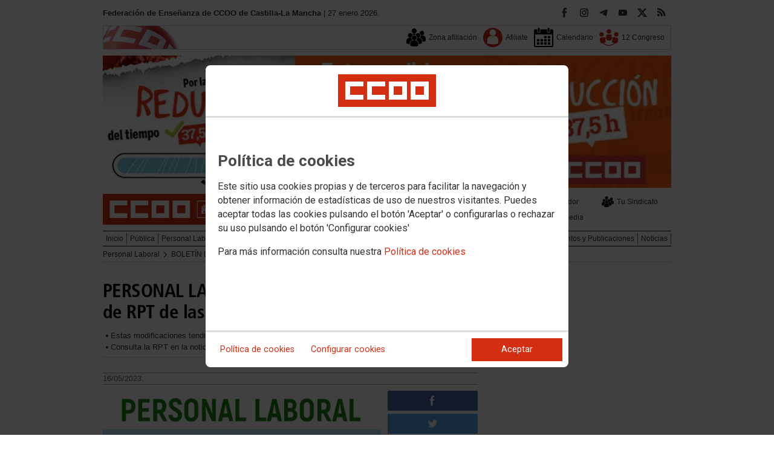

--- FILE ---
content_type: text/html; charset=UTF-8
request_url: https://castillalamancha.fe.ccoo.es/noticia:664341--PERSONAL_LABORAL_Publicada_la_modificacion_de_RPT_de_las_categorias_de_ATE_y_TEILSE&opc_id=8e76d85bed502b6c2b00bebb393f0fd1
body_size: 19737
content:
<!DOCTYPE html>
<html lang="es" style='height: 100%; overflow: hidden;'>

<head>
	<title>Federación de Enseñanza de CCOO de Castilla-La Mancha</title>
	<meta charset="UTF-8">		
	<meta name="viewport" content="width=device-width, initial-scale=1.0, user-scalable=yes">	
	<link rel="icon" type="image/png" href="/cms/favicons/favicon_271.png">
	
	<link rel='stylesheet' href='/cms/css/tiny_styles.css'/>
	<link rel='stylesheet' href='/js/jquery-ui-1.10.3/themes/smoothness/jquery-ui-1.10.3.custom.css'/>
	<link rel='stylesheet' href='https://fonts.googleapis.com/css?family=Roboto:100,300,400,500,700,900%7CRoboto+Condensed:300,400,700&subset=latin,latin-ext'/>
	<link rel='stylesheet' href='/cms/css/html5reset.css'/>
	<link rel='stylesheet' href='/cms/css/csccoo.css'/>
	<link rel='stylesheet' href='/cms/css/cookieconsent.css'/>
	<link rel='stylesheet' href='//cdn.flowplayer.com/releases/native/3/stable/style/flowplayer.css'/>
	
	
	
	<!--[if lte IE 8]><style>@import url("/cms/css/cms_ie.css");</style><![endif]-->
	
	
	
	
	
	
	
			<script>
			function loadScript(a){
                var b=document.getElementsByTagName("head")[0],c=document.createElement("script");
                c.type="text/javascript",c.src="https://tracker.metricool.com/resources/be.js",
                c.onreadystatechange=a,c.onload=a,b.appendChild(c)
            }
            loadScript(function(){beTracker.t({hash:"5953194ebefc3500f75bf780d040861"})});</script>
	
	<meta property='og:type' content='article'/>
	<meta property='og:title' content='PERSONAL LABORAL: Publicada la modificación de RPT de las categorías de ATE y TEILSE'/>
	<meta property='og:site_name' content='Enseñanza Castilla-La Mancha'/>
	<meta property='og:url' content='https://castillalamancha.fe.ccoo.es/noticia:664341--PERSONAL_LABORAL_Publicada_la_modificacion_de_RPT_de_las_categorias_de_ATE_y_TEILSE&opc_id=8e76d85bed502b6c2b00bebb393f0fd1'/>
	<meta property='og:image' content='https://castillalamancha.fe.ccoo.es/bceac4bc82ca23247adbff4d5cbeb0eb000063.png'/>
	<meta property='og:description' content=''/>
			<script type='text/javascript' src='/js/validaciones_app.js'></script>
			<meta name="twitter:card" content="summary_large_image"/>
			<meta name="twitter:site" content="Enseñanza Castilla-La Mancha"/>
			<meta name="twitter:title" content="PERSONAL LABORAL: Publicada la modificación de RPT de las categorías de ATE y TEILSE" />			
			<meta name="twitter:description" content="" />
			<meta name="twitter:image" content="https://castillalamancha.fe.ccoo.es/bceac4bc82ca23247adbff4d5cbeb0eb000063.png" />		
	<script src='/js/jquery-3.7.1.min.js'></script>
	<script src='/js/jquery-1.11.0.min.js'></script>
	<script src='/js/jquery-ui-1.10.3/ui/minified/jquery-ui.min.js'></script>
	<script src='//cdn.flowplayer.com/releases/native/3/stable/flowplayer.min.js'></script>
	<script src='//cdn.flowplayer.com/releases/native/3/stable/plugins/hls.min.js'></script>
	<script src='//cdn.flowplayer.com/releases/native/3/stable/plugins/audio.min.js'></script>
	
	
	<script src='https://kit.fontawesome.com/e62e370cf8.js' crossorigin='anonymous'></script>
	
	
	
	<script type="text/javascript">
	
		if (!String.prototype.trim) {
		  (function() {			 
		    var rtrim = /^[\s\uFEFF�]+|[\s\uFEFF�]+$/g;
		    String.prototype.trim = function() {
		      return this.replace(rtrim, '');
		    };
		  })();
		}
		
		cookies_conf = "";
		function saveConfigCookies() {
			var strCookies;
			strCookies = ($('#cg').prop("checked")) ? "1" : "0";
			strCookies+= ($('#cf').prop("checked")) ? "1" : "0";
			strCookies+= ($('#ct').prop("checked")) ? "1" : "0";			
            strCookies+= ($('#cb').prop("checked")) ? "1" : "0";
			var cookexpire = new Date(); 
			cookexpire.setTime(new Date().getTime()+3600000*24*365); 
			document.cookie = 'config=' + strCookies + ';expires=' + cookexpire.toGMTString();
			location.reload();
		}
	
			
		var DBG=0;
		
		
		$(document).ready(function() {
			$.maxZIndex = $.fn.maxZIndex = function(opt) {
				var def = { inc: 10, group: "*" };
				$.extend(def, opt);    
				var zmax = 0;
				$(def.group).each(function() {
					var cur = parseInt($(this).css('z-index'));
					zmax = cur > zmax ? cur : zmax;
				});
				if (!this.jquery) return zmax;
		
				return this.each(function() {
					zmax += def.inc;
					$(this).css("z-index", zmax);
				});
			}			
			if ($('#divLoad').length) $('#divLoad').remove();	
					
			
			/* elcon:31185- */$('#li_1').click();
/* elcon:31151- */arrImaNot[664341] = new Array();arrImaNot[664341][0]='/bceac4bc82ca23247adbff4d5cbeb0eb000063.png';numImaNot[664341] = 0;arrPieIma[664341] = new Array();arrPieIma[664341][0]='Banner - PSEC (RPT)';
			
		});

		function get_cookie(cname) {				
               var allcookies = document.cookie;                             
               var cookiearray = allcookies.split(';');	               
               for (var s=0; s<cookiearray.length; s++) {				   	
                	var nombre = (cookiearray[s].split('=')[0]).trim();
					var valor = cookiearray[s].split('=')[1];					   
				  	if (nombre==cname) return valor;
               }
			   return "";
        }

		function check_cookie() {		
			var perfil = get_cookie('profile');
			var dir = "http://" + window.location.host;				
			var nom_opc = "Boletín de Noticias";
			nom_opc = nom_opc.replace(" ","_");
			if (perfil!='' && dir!=perfil) window.location.href = perfil + "/" + nom_opc;
			
			// Si no hay, generamos la cookie
			if (perfil == '') {			
				var exdate=new Date();
	   			exdate.setDate(exdate.getDate() + 2*365);
	    		var exp=";expires="+exdate.toUTCString();						
				// Indicamos el dominio para que no considere distintas las cookies según el subdominio
				document.cookie="profile=" + dir + exp + ";domain=ccoo.es";
			}
		}
		
		function callPlugin(event_id,data,opciones){		
			var insideIframe = window.top !== window.self;
			if (insideIframe) {
				parent.postMessage({
					event_id: event_id,
					data :data,
					opciones: opciones
				},
				'*');
			} else { 
				window.open(data, '_blank', opciones);				
			}
		}
		
		function showImg(img) {
			diaWidth = $(window).width()>435 ? "435" : $(window).width();			
			imgWidth = diaWidth - 35;
			var Y = Math.floor(window.innerHeight/2 - 200);			
			$("#imgDialog").dialog({
				width: diaWidth + "px",
				modal: false,
				autoOpen: false,
				clickOutside: true,
				clickOutsideTrigger: "#opener1",
				open: function(event, ui) {
            $(this).parent().css({'top': Y});
        }
			});
			$("#imgDialog").html("<img src='/" + img + "' style='max-width: " + imgWidth + "px'>");			
			$("#imgDialog").dialog('open');			
		}	
		
		
					
			indSizeFont = 0;
			var arrSizeFont = ["", "15px", "18px", "21px", "24px"];			
		
			// Incremento del tama�o de fuente
			function incSizeFont() {				
				indSizeFont++;
				if (indSizeFont>4) indSizeFont = 4;
				cuerpo = document.getElementById("divCuerpo");
				parrafos = cuerpo.getElementsByTagName('P');				
				document.getElementById('divSubtitulos').style.fontSize = arrSizeFont[indSizeFont];
				document.getElementById('divSubtitulos').style.lineHeight = "130%";
				for (i=0; i<parrafos.length; i++) {
					parrafos[i].style.fontSize = arrSizeFont[indSizeFont];
					parrafos[i].style.lineHeight = "130%";
				}
				document.getElementById('divFechaFuente').style.fontSize = arrSizeFont[indSizeFont];
				document.getElementById('divFechaFuente').style.lineHeight = "130%";
				entradilla = document.getElementById("pEntradilla");
				entradilla.style.fontSize = arrSizeFont[indSizeFont];
				entradilla.style.lineHeight = "130%";
			}

			// Decremento del tama�o de fuente
			function decSizeFont() {
				indSizeFont--;
				if (indSizeFont<0) indSizeFont = 0;
				cuerpo = document.getElementById("divCuerpo");
				parrafos = cuerpo.getElementsByTagName('P');
				for (i=0; i<parrafos.length; i++) parrafos[i].style.fontSize = arrSizeFont[indSizeFont];
				document.getElementById('divFechaFuente').style.fontSize = arrSizeFont[indSizeFont];
				entradilla = document.getElementById("pEntradilla");
				entradilla.style.fontSize=arrSizeFont[indSizeFont];				
			}			

			arrImaNot = new Array();
			arrPieIma = new Array();
			numImaNot = new Array();			

			// Avance a la imagen siguiente
			function nextImaNot(cd_cms_conte) {				
				if (numImaNot[cd_cms_conte]<arrImaNot[cd_cms_conte].length-1) numImaNot[cd_cms_conte]++; else numImaNot[cd_cms_conte] = 0;				
				document.getElementById('imagen_' + cd_cms_conte).src = arrImaNot[cd_cms_conte][numImaNot[cd_cms_conte]];
				document.getElementById('a_' + cd_cms_conte).href = arrImaNot[cd_cms_conte][numImaNot[cd_cms_conte]];				
				document.getElementById('pie_' + cd_cms_conte).innerHTML = arrPieIma[cd_cms_conte][numImaNot[cd_cms_conte]];
			}

			// Retroceso a la imagen anterior
			function prevImaNot(cd_cms_conte) {								
				if (numImaNot[cd_cms_conte]>0) numImaNot[cd_cms_conte]--; else numImaNot[cd_cms_conte] = arrImaNot[cd_cms_conte].length-1;
				document.getElementById('imagen_' + cd_cms_conte).src = arrImaNot[cd_cms_conte][numImaNot[cd_cms_conte]];
				document.getElementById('a_' + cd_cms_conte).href = arrImaNot[cd_cms_conte][numImaNot[cd_cms_conte]];
				document.getElementById('pie_' + cd_cms_conte).innerHTML = arrPieIma[cd_cms_conte][numImaNot[cd_cms_conte]];
			}
			
			arrVideos = new Array();			
			numVideo = new Array();			

			/// Avance al vídeo siguiente
			function nextVideo(cd_cms_conte) {				
				document.getElementById('divContVideo' + cd_cms_conte + "_" + numVideo[cd_cms_conte]).style.display='none';
				document.getElementById('but_' + cd_cms_conte + "_" + numVideo[cd_cms_conte]).style.display='none';
				if (numVideo[cd_cms_conte]<arrVideos[cd_cms_conte].length-1) numVideo[cd_cms_conte]++; else numVideo[cd_cms_conte] = 0;
				document.getElementById('divContVideo' + cd_cms_conte + "_" + numVideo[cd_cms_conte]).style.display='block';
				document.getElementById('but_' + cd_cms_conte + "_" + numVideo[cd_cms_conte]).style.display='block';
			}

			// Retroceso al vídeo anterior
			function prevVideo(cd_cms_conte) {
				document.getElementById('divContVideo' + cd_cms_conte + "_" + numVideo[cd_cms_conte]).style.display='none';
				document.getElementById('but_' + cd_cms_conte + "_" + numVideo[cd_cms_conte]).style.display='none';
				if (numVideo[cd_cms_conte]>0) numVideo[cd_cms_conte]--; else numVideo[cd_cms_conte] = arrVideos[cd_cms_conte].length-1;
				document.getElementById('divContVideo' + cd_cms_conte + "_" + numVideo[cd_cms_conte]).style.display='block';
				document.getElementById('but_' + cd_cms_conte + "_" + numVideo[cd_cms_conte]).style.display='block';
			}			

			// Enviar comentario
			function sndComm(elcon,elconmaster){
				var firstError = '';
				var patt=/^[ a-zA-Z0-9������������]{4,}/g;
				if ($('#nick').val()=='' || !patt.test($('#nick').val())) {
					setValError('nick','el nombre','R',"El nombre o apodo debe contener al menos cuatro caracteres");
					firstError = "nick";
				} else delValError('nick');

				var patt=/^[ a-zA-Z0-9������������,.:\-*]{4,}/g;
				if (!patt.test($('#comen').val())) {
					setValError('comen','el comentario','E','El comentario debe contener al menos cuatro caracteres (letras, n�meros y/o signos de puntuaci�n)');
					if (firstError=='') firstError = "comen";
				}
				else delValError('comen');				
				if (firstError) {
					$('#' + firstError).focus();
					return false;
				}
				var d = new Object();
				d['nick'] = $('#nick').val();
				d['comen'] = $('#comen').val();
				d['cd_cms_conte']=664341;				
				$.post('/cms.php?F:'+elcon+','+elconmaster, { fun: "savcom", data: JSON.stringify(d) } ,
					function(data) {
						try {	
							//alert(data);						
							eval(data);
						} catch(e) {
							alert('Error enviando datos AAA: '+e.message);
						}
					}
				).fail(function(xhr,status,error) {
					alert('Error enviando datos: '+e.message);
				});
			}			
		(function(i,s,o,g,r,a,m){i['GoogleAnalyticsObject']=r;i[r]=i[r]||function(){(i[r].q=i[r].q||[]).push(arguments)},i[r].l=1*new Date();
		a=s.createElement(o),m=s.getElementsByTagName(o)[0];a.async=1;a.src=g;m.parentNode.insertBefore(a,m)})(window,document,'script','//www.google-analytics.com/analytics.js','ga');
	</script>	
</head>		<body style="position: relative; min-height: 100%; overflow: hidden">
			<div id='imgDialog'></div>
			<div class='cms_contenedor_principal'>
					<div class="ccoo-cc-root">
		<div class="ccoo-cc-overlay"></div>
			<div class="ccoo-cc-dialog" role="dialog" tabindex="0">
					<div id="adv-cookies-1" class="ccoo-cc-content-container">
						<div class="ccoo-cc-content-header">
							<div class="ccoo-cc-header-image-container"> <!--fc-header-image-container-->
								<img class="ccoo-cc-header-image" alt="Comisiones Obreras" src="/cms/g/logotipos/CCOO_pastilla_RGB_72ppp_162x54.png"> <!--fc-header-image-->
							</div>
						</div>
	
						<div class="ccoo-cc-content-body">
							<h2>Política de cookies</h2>
							<p>Este sitio usa cookies propias y de terceros para facilitar la navegación y obtener información de estadísticas de uso de nuestros visitantes. Puedes aceptar todas las cookies pulsando el botón 'Aceptar' o configurarlas o rechazar su uso pulsando el botón 'Configurar cookies'</p>
							<p>Para más información consulta nuestra <span onclick="$('#adv-cookies-1').addClass('ccoo-cc-hidden'); $('#adv-cookies-2').removeClass('ccoo-cc-hidden')">Política de cookies</span></p>
						</div>
	
						<div class="ccoo-cc-content-footer">
							<div class="ccoo-cc-btns-container">
								<span class="ccoo-cc-btn" onclick="$('#adv-cookies-1').addClass('ccoo-cc-hidden'); $('#adv-cookies-2').removeClass('ccoo-cc-hidden')">Política de cookies</span>
								<span class="ccoo-cc-btn" id="sn-b-custom" onclick="$('#adv-cookies-1').addClass('ccoo-cc-hidden'); $('#adv-cookies-3').removeClass('ccoo-cc-hidden')">Configurar cookies</span>
							</div>
							<div class="ccoo-cc-btns-container-end">
								<span class="ccoo-cc-btn ccoo-cc-btn-action" id="accept-choices" onclick="var cookexpire=new Date(); cookexpire.setTime(new Date().getTime()+3600000*24*365); document.cookie='config=111;expires='+cookexpire.toGMTString();location.reload()">Aceptar</span>
							</div>
						</div>
					</div>
	
					<div id="adv-cookies-2" class="ccoo-cc-content-container ccoo-cc-hidden">
						<div class="ccoo-cc-content-header">
							<div class="ccoo-cc-header-image-container"> <!--fc-header-image-container-->
								<img class="ccoo-cc-header-image" alt="Comisiones Obreras" src="/cms/g/logotipos/CCOO_pastilla_RGB_72ppp_162x54.png"> <!--fc-header-image-->
							</div>
						</div>
	
						<div class="ccoo-cc-content-body">
											<h2 class="generic">
					<div class="wrapper_000">
						<p class="est_p_v001">Política de cookies</p>
					</div>
				</h2>
			<div class="eC_estatico_v001">			
				<div class="wrapper_000">
					<p class="est_p_v001">FEDERACION DE ENSE?ANZA DE COMISIONES OBRERAS informa que este sitio web usa cookies para:</p>
							<ol>
								<li><p class="est_p_v001">Asegurar que las páginas web puedan funcionar correctamente</p></li>
								<li><p class="est_p_v001">Recopilar información estadística anónima, como qué páginas ha visitado la persona usuaria o cuánto tiempo ha permanecido en el sitio web.</p></li> 
								<li><p class="est_p_v001">Mostrar contenido de redes sociales, siempre relacionado con información de la organización de CCOO.</p></li>
							</ol>
							<p class="est_p_v001">Informamos que contiene enlaces a sitios web de terceros con políticas de privacidad ajenas a la de CCOO que podrá decidir si acepta o no cuando acceda a ellos.</p>		
							<p class="est_p_v001">
								A continuación encontrará información detallada sobre qué son las cookies, qué tipo de cookies utiliza este sitio web, cómo puede desactivarlas en su 
								navegador y cómo bloquear específicamente la instalación de cookies de terceros.
							</p>						
							<ol>
								<li>
									<p class="est_p_v001"><strong>¿Qué son las cookies?</strong></p>			
									<p class="est_p_v001">
										Las cookies son archivos que los sitios web o las aplicaciones instalan en el navegador o en el dispositivo (smartphone, tablet o televisión conectada) 
										de la persona usuaria durante su recorrido por las páginas del sitio o por la aplicación, y sirven para almacenar información sobre su visita.
									</p>
									<p class="est_p_v001">
										El uso de cookies permite optimizar la navegación, adaptando la información y los servicios ofrecidos a los intereses de la persona usuaria, para 
										proporcionarle una mejor experiencia siempre que visita el sitio web.
									</p>
								</li>
								<li>
									<p class="est_p_v001"><strong>Tipología, finalidad y funcionamiento</strong></p>
									<p class="est_p_v001">
										Las cookies, en función de su permanencia, pueden dividirse en cookies de sesión o permanentes. Las primeras expiran cuando la persona usuaria cierra el 
										navegador. Las segundas expiran cuando se cumple el objetivo para el que sirven (por ejemplo, para que la persona usuaria se mantenga identificada en el 
										sitio web) o bien cuando se borran manualmente.
									</p>
									<p class="est_p_v001">
										Adicionalmente, en función de su objetivo, las cookies utilizadas pueden clasificarse de la siguiente forma:
									</p>
									<ul>
										<li>
											<p class="est_p_v001">
												<strong>Estrictamente necesarias (técnicas):</strong> Son aquellas imprescindibles para el correcto funcionamiento de la página. Normalmente 
												se generan cuando la persona usuaria accede al sitio web o inicia sesión en el mismo y se utilizan para identificarle en el 
												sitio web con los siguientes objetivos:
											</p>
											<ul>
												<li><p class="est_p_v001">Mantener la persona usuaria identificada de forma que, si abandona el sitio web, el navegador o el dispositivo y en otro momento vuelve a acceder a dicho sitio web, seguirá identificado, facilitando así su navegación sin tener que volver a identificarse</p></li>
												<li><p class="est_p_v001">Comprobar si la persona usuaria está autorizada para acceder a ciertos servicios o zonas del sitio web</p></li>
											</ul>
										</li>
										<li>
											<p class="est_p_v001">
												<strong>De rendimiento:</strong> Se utilizan para mejorar la experiencia de navegación y optimizar el funcionamiento del sitio web
											</p>									
										</li>
										<li>
											<p class="est_p_v001">
												<strong>Analíticas:</strong> Recopilan información sobre la experiencia de navegación de la persona usuaria en el sitio web, normalmente de forma anónima, 
												aunque en ocasiones también permiten identificar de manera única e inequívoca a la persona usuaria con el fin de obtener informes 
												sobre los intereses de la  persona usuaria en los servicios que ofrece el sitio web.
											</p>
										</li>
									</ul>
									<p class="est_p_v001">
										Para más información puedes consultar la guía sobre el uso de las cookies elaborada por la Agencia Española de Protección de Datos en  
										<a href='https://www.aepd.es/sites/default/files/2020-07/guia-cookies.pdf' target='_blank'>
											https://www.aepd.es/sites/default/files/2020-07/guia-cookies.pdf</a>
										</a>
									</p>
								</li>
								<li>
									<p class="est_p_v001"><strong>Cookies utilizadas en este sitio web</strong></p>
									<p class="est_p_v001">
										A continuación, se muestra una tabla con las cookies utilizadas en este sitio web, incorporando un criterio de "nivel de intrusividad" apoyado en una 
										escala del 1 al 3, en la que:
									</p>
									<p class="est_p_v001">
										<strong>Nivel 1:</strong> se corresponde con cookies estrictamente necesarias para la prestación del propio servicio solicitado por la persona usuaria.
									</p>
									<p class="est_p_v001">
										<strong>Nivel 2:</strong> se corresponde con cookies de rendimiento (anónimas) necesarias para el mantenimiento de contenidos y navegación, de las que solo es necesario informar sobre su existencia.
									</p>
									<p class="est_p_v001">	
										<strong>Nivel 3:</strong> se corresponde con cookies gestionadas por terceros que permiten el seguimiento de la persona usuaria a través de webs de las que  
										FEDERACION DE ENSE?ANZA DE COMISIONES OBRERAS no es titular. Puede corresponderse con cookies donde se identifica a la persona usuaria de manera única y evidente.
									</p>
									<p class="est_p_v001"><strong>Listado de Cookies Utilizadas</strong></p>
									<ul>
										<li><p class="est_p_v001"><strong>Cookie:</strong> PHPSESSID, SERVERID, Incap_ses_*_* y visid_incap_*<br>
											<strong>Duración:</strong> Sesión<br>
											<strong>Tipo:</strong> Imprescindibles<br>
											<strong>Propósito:</strong> Mantener la coherencia de la navegación y optimizar el rendimiento del sitio web<br>
											<strong>Intrusividad:</strong> 1</p>
										</li>
									
										<li><p class="est_p_v001"><strong>Cookie:</strong> config<br>
											<strong>Duración:</strong> 1 año<br>
											<strong>Tipo:</strong> Imprescindibles<br>
											<strong>Propósito:</strong> Guardar la configuración de cookies seleccionada por el usuario<br>
											<strong>Intrusividad:</strong>2</p>
										</li>
									
										<li><p class="est_p_v001"><strong>Cookie:</strong> Google Analytics (_gat, _gid y _ga)<br>
											<strong>Duración:</strong> 24 horas<br>
											<strong>Tipo:</strong> Analítica, de terceros (Google)<br>
											<strong>Propósito:</strong> Permitir la medición y análisis de la navegación en las páginas web<br>
											<strong>Intrusividad:</strong> 3</p>
										</li>
									
										<li><p class="est_p_v001"><strong>Cookie:</strong> Facebook (_fbp)<br>
											<strong>Duración:</strong> 3 meses<br>
											<strong>Tipo:</strong> Terceros (Facebook)<br>
											<strong>Propósito:</strong> Mostrar información incrustada de la red social Facebook<br>
											<strong>Intrusividad:</strong> 3</p>
										</li>
									
										<li><p class="est_p_v001"><strong>Cookie:</strong> Twitter (eu_cn, ct0, guest_id, personalization_id)<br>
											<strong>Duración:</strong> Sesión<br>
											<strong>Tipo:</strong> Terceros (Twitter)<br>
											<strong>Propósito:</strong> Mostrar información incrustada de la red social Twitter<br>
											<strong>Intrusividad:</strong> 3</p>
										</li>
									</ul>
									<p class="est_p_v001">
										Desde los siguientes enlaces puedes consultar la política de cookies de terceros: 
										<a href='https://policies.google.com/technologies/cookies?hl=es' target='_blank'>Política de cookies de Google</a>, 
										<a href='https://es-es.facebook.com/policies/cookies' target='_blank'>Política de cookies de Facebook</a>,
										<a href='https://help.twitter.com/es/rules-and-policies/twitter-cookies' target='_blank'>Política de cookies de Twiter</a>
									</p>
								</li>
								<li>
									<p class="est_p_v001"><strong>Deshabilitar el uso de cookies</strong></p>
									<p class="est_p_v001">
										La persona usuaria en el momento de iniciar la navegación de la web, configura la preferencia de cookies. 
									</p>
									<p class="est_p_v001">	
										Si en un momento posterior desea cambiarla, puede hacerlo a través de la configuración del navegador.  
									</p>
									<p class="est_p_v001">	
										Si la persona usuaria así lo desea, es posible dejar de aceptar las cookies del navegador, o dejar de aceptar las cookies de un servicio en particular.
									</p>
									<p class="est_p_v001">
										Todos los navegadores modernos permiten cambiar la configuración de cookies. Estos ajustes normalmente se encuentran en las <i>Opciones</i> o <i>Preferencias</i> 
										del menú del navegador.
									</p>
									<p class="est_p_v001">
										La persona usuaria podrá, en cualquier momento, deshabilitar el uso de cookies en este sitio web utilizando su navegador. Hay que tener en cuenta que 
										la configuración de cada navegador es diferente. Puede consultar el botón de ayuda o bien visitar los siguientes enlaces de cada navegador donde le 
										indicará como hacerlo: 							
										<a href="http://windows.microsoft.com/es-xl/internet-explorer/delete-manage-cookies#ie=ie-10" target="_blank">Internet Explorer</a>,
										<a href="https://support.mozilla.org/es/kb/Borrar%20cookies" target="_blank">FireFox</a>,
										<a href="https://support.google.com/chrome/answer/95647?hl=es" target="_blank">Chrome</a>,
										<a href="http://www.apple.com/legal/privacy/es/cookies/" target="_blank">Safari</a>
									</p>
									<p class="est_p_v001">
										También existen otras herramientas de terceros, disponibles on-line, que permiten a la persona usuaria gestionar las cookies.
									</p>
								</li>
								<li>
									<p class="est_p_v001"><strong>¿Qué ocurre al deshabilitar las cookies?</strong></p>
									<p class="est_p_v001">
										Algunas funcionalidades y servicios pueden quedar deshabilitados, tener un comportamiento diferente al esperado o incluso que se degrade notablemente la experiencia de 
										navegación de la persona usuaria. 
									</p>		
								</li>
								<li>
									<p class="est_p_v001"><strong>Actualización de la Política de cookies</strong></p>
									<p class="est_p_v001">
										FEDERACION DE ENSE?ANZA DE COMISIONES OBRERAS puede modificar esta política de cookies en función de exigencias legislativas, reglamentarias, o con la finalidad de adaptar dicha política 
										a las instrucciones dictadas por la Agencia Española de Protección de Datos, por ello se aconseja a la persona usuaria que la visite periódicamente.
									</p>
									<p class="est_p_v001">
										Cuando se produzcan cambios significativos en esta política de cookies, se comunicará a través de la web. 
									</p>
								</li>
								<li>
									<p class="est_p_v001"><strong>Política de privacidad</strong></p>								
									<p class="est_p_v001">
										Esta Política de Cookies se complementa con la Política de Privacidad, a la que podrá acceder para conocer la información necesaria adicional sobre protección de datos personales.
									</p>
								</li>
							</ol>
					</div>
			</div>					
						</div>	
						
						<div class="ccoo-cc-content-footer">
							<div class="ccoo-cc-btns-container">
								<span class="ccoo-cc-btn" id="sn-b-custom" onclick="$('#adv-cookies-2').addClass('ccoo-cc-hidden'); $('#adv-cookies-3').removeClass('ccoo-cc-hidden')">Configurar cookies</span>
							</div>
							<div class="ccoo-cc-btns-container-end">
								<span class="ccoo-cc-btn ccoo-cc-btn-action" id="accept-choices" onclick="var cookexpire=new Date(); cookexpire.setTime(new Date().getTime()+3600000*24*365); document.cookie='config=111;expires='+cookexpire.toGMTString();location.reload()">Aceptar todo</span>
							</div>
						</div>
						
					</div>
	
					<div id="adv-cookies-3" class="ccoo-cc-content-container ccoo-cc-hidden">
	
						<div class="ccoo-cc-content-header">
							<div class="ccoo-cc-header-image-container">
								<img class="ccoo-cc-header-image" alt="Comisiones Obreras" src="/cms/g/logotipos/CCOO_pastilla_RGB_72ppp_162x54.png"> 
							</div>
						</div>
	
						<div class="ccoo-cc-content-body">
							<h2>Configuración de cookies</h2>
							<p>Desde aquí puede activar o desactivar las cookies que utilizamos en este sitio web, a excepción de las de técnicas, que son imprescindibles.
							<strong class="span02">Si no selecciona ninguna opción, equivale a rechazar todas las demás cookies</strong>.</p>
							<h3>Cookies técnicas y de sesión, estrictamente necesarias</h3>
							<div class="ccoo-cc-configbox">
								<div class="ccoo-cc-row">
									<div class="ccoo-cc-left">
										<h4>Sesión: PHPSESSID, SERVERID, Incap_ses_*_* y visid_incap_*</h4>
										<p>Permiten mantener la coherencia de la navegación y optimizar el rendimiento del sitio web, son imprescindibles</p>
									</div>
									<div class="ccoo-cc-right ccoo-cc-pur"></div>
								</div>
							</div>
	
							<div class="ccoo-cc-configbox">
									<div class="ccoo-cc-row">
									<div class="ccoo-cc-left">
										<h4>Técnica: config</h4>
										<p>Guarda la configuración de cookies seleccionada por el usuario</p>
									</div>
									<div class="ccoo-cc-right ccoo-cc-pur"></div>
								</div>
							</div>		
							<h3>Cookies de terceros</h3>
							<div class="ccoo-cc-configbox">
								<div class="ccoo-cc-row">
									<div class="ccoo-cc-left">
										<h4>Google Analytics: _gat, _gid y _ga</h4>
										<p>Utilizamos estas cookies para obtener información de estadísticas de uso de nuestros visitantes. Están gestionadas por Google, puedes consultar su política de cookies haciendo clic <a href="https://policies.google.com/technologies/cookies?hl=es" target="_blank">aquí</a></p>
									</div>
									<div class="ccoo-cc-right ccoo-cc-pur">
										<label class="ccoo-cc-switch">
											<input id="cg" class="pu" type="checkbox" data-attr="1">
											<span></span>
										</label>
									</div>
								</div>
							</div>
							<div class="ccoo-cc-configbox">
								<div class="ccoo-cc-row">
									<div class="ccoo-cc-left">
										<h4>Facebook: _fbp</h4>
										<p>Cuando mostramos información incrustada de la red social Facebook, se genera automáticamente esta cookie. Está gestionada por Facebook, puedes consultar su política de cookies haciendo clic <a href="https://es-es.facebook.com/policies/cookies" target="_blank">aquí</a></p>
									</div>
									<div class="ccoo-cc-right ccoo-cc-pur">
										<label class="ccoo-cc-switch">
											<input id="cf" class="pu" type="checkbox" data-attr="1">
											<span></span>
										</label>
									</div>
								</div>
							</div>							
							<div class="ccoo-cc-configbox">
								<div class="ccoo-cc-row">
									<div class="ccoo-cc-left">
										<h4>Twitter: eu_cn, ct0, guest_id y personalization_id</h4>
										<p>Cuando mostramos información incrustada de la red social Twitter, se generan automáticamente estas cookies. Están gestionadas por Twitter, puedes consultar su política de cookies haciendo clic <a href="https://help.twitter.com/es/rules-and-policies/twitter-cookies" target="_blank">aquí</a></p>
									</div>
									<div class="ccoo-cc-right ccoo-cc-pur">
										<label class="ccoo-cc-switch">
											<input id="ct" class="psf" type="checkbox" data-attr="2">
											<span></span>
										</label>
									</div>
								</div>
							</div>
						</div>
	
						<div class="ccoo-cc-content-footer">
							<div class="ccoo-cc-btns-container">
								<span class="ccoo-cc-btn" onclick="$('#adv-cookies-3').addClass('ccoo-cc-hidden'); $('#adv-cookies-2').removeClass('ccoo-cc-hidden')">Política de cookies</span>
							</div>
							<div class="ccoo-cc-btns-container-end">
								<span class="ccoo-cc-btn" id="sn-b-save" onclick="saveConfigCookies()">Guardar preferencias</span>
								<span class="ccoo-cc-btn ccoo-cc-btn-action" id="accept-choices" onclick="var cookexpire=new Date(); cookexpire.setTime(new Date().getTime()+3600000*24*365); document.cookie='config=111;expires='+cookexpire.toGMTString();location.reload()">Aceptar todo</span>
							</div>
						</div>
					</div>
				</div>
		</div>
	</div>
			 <div class='cms_contenedor'>
				
	  <!-- **CABECERA** -->
	<div class='headercontainer'>
	 <header class='width-wide'>
	 <!--[if lte IE 8]><div class='header'><![endif]-->

	  <div class='section group layout_4828655' id='4828655'>
		<div id='4828655_8506184' class='layout_span_col layout_span_8_of_12 layout_4828655_8506184'>
		 <div id='4828655_8506184_18481495' class='layout_4828655_8506184_18481495'>
			<div class="eC_texto_v001">
				<div class="wrapper_000">
					<p><span class="span01">Federación de Enseñanza de CCOO de Castilla-La Mancha</span> | 27 enero 2026.</p>
				</div>
			</div>
		 </div>
		</div>
		<div class='calle'></div>
		<div id='4828655_8506185' class='layout_span_col layout_span_4_of_12 layout_4828655_8506185'>
		 <div id='4828655_8506185_18481496' class='layout_4828655_8506185_18481496'>
<div class='eC_rSWidget_v021'><ul><li><a href='/rss.php' class='rss' target='rss' title='Canales RSS'></a></li><li><a href='https://twitter.com/FECCOOCLM' class='x' target='X' title='X'></a></li><li><a href='https://www.youtube.com/channel/UCZZkJTuzh4fu3b2MP2oK6ng' class='yout' target='Youtube' title='Youtube'></a></li><li><a href='https://t.me/feccooclm' class='tele' target='Telegram' title='Telegram'></a></li><li><a href='https://www.instagram.com/feccooclm/' class='inst' target='Instagram' title='Instagram'></a></li><li><a href='https://www.facebook.com/feccooclm/' class='face' target='Facebook' title='Facebook'></a></li></div>
		 </div>
		</div>
	  </div>

	  <div class='section group layout_4828656' id='4828656'>
		<div id='4828656_8506186' class='layout_span_col layout_span_12_of_12 layout_4828656_8506186'>
		 <div id='4828656_8506186_18481497' class='layout_4828656_8506186_18481497'>
			<div class='eC_menu_v010'>
				<div class='wrapper_000'>
					<div class='eC_img_v001'>
						<div class='wrapper_000'>
							<a href='http://www.ccoo.es' target='_blank'><img src='/cms/g/CSCCOO/menu/CMS_bandera_bg.png' alt='Web de CSCCOO'></a>
						</div>
					</div>
					<ul>
						<li><a href='https://ssl.ccoo.es/afiliacion'  target='_blank'><span class='icon icon_dim_32x32 icon_pos_v01_32x32 icon_name_users6'></span><p  class='unaLinea'>Zona afiliación</p></a></li><li><a href='http://www.ccoo.es/Afiliate'  target='_blank'><span class='icon icon_dim_32x32 icon_pos_v01_32x32 icon_name_user'></span><p  class='unaLinea'>Afiliate</p></a></li><li><a href='https://castillalamancha.fe.ccoo.es/Calendario'  target='_self'><span class='icon icon_dim_32x32 icon_pos_v01_32x32 icon_name_calendar146'></span><p  class='unaLinea'>Calendario</p></a></li><li><a href='https://castillalamancha.fe.ccoo.es/12_Congreso'  target='_self'><span class='icon icon_dim_32x32 icon_pos_v01_32x32 icon_name_network11'></span><p  class='unaLinea'>12 Congreso</p></a></li>
					</ul>
				</div>
			</div>			
		 </div>
		</div>
	  </div>

	  <div class='section group layout_4828657' id='4828657'>
		<div id='4828657_8506187' class='layout_span_col layout_span_12_of_12 layout_4828657_8506187'>
		 <div id='4828657_8506187_18481498' class='layout_4828657_8506187_18481498'>
<div class='layout_split_g12_wrapper'><div class='layout_split_g12_col layout_split_g12_12_of_12'><div class='eC_img_v001'><div class='wrapper_000'>		<a href="https://castillalamancha.fe.ccoo.es/Inicio" target='_self'>		<img src='/f78fda15b4910759817697f94f12deb4000063.jpeg' id='img18481498' title="Por la reducción del tiempo de trabajo" alt="Por la reducción del tiempo de trabajo" class='elcon_imagen' style=''></a></div></div></div></div>
		 </div>
		</div>
	  </div>

	  <div class='section group layout_4828658' id='4828658'>
		<div id='4828658_8506188' class='layout_span_col layout_span_6_of_12 layout_4828658_8506188'>
		 <div id='4828658_8506188_18481499' class='layout_4828658_8506188_18481499'>
<div class='layout_split_g12_wrapper'><div class='layout_split_g12_col layout_split_g12_12_of_12'><div class='eC_img_v001'><div class='wrapper_000'>		<a href="https://castillalamancha.fe.ccoo.es/Inicio" target='_self'>		<img src='/a566cd96f46b463b4b1d3b59e8d3083f000063.png' id='img18481499' title="FECCOO CLM" alt="FECCOO CLM" class='elcon_imagen' style=''></a></div></div></div></div>
		 </div>
		</div>
		<div class='calle'></div>
		<div id='4828658_8506189' class='layout_span_col layout_span_6_of_12 layout_4828658_8506189'>
		 <div id='4828658_8506189_18481500' class='layout_4828658_8506189_18481500'>
			<div class='eC_menu_v013'>
				<div class='eC_menu_v013_wrapper'>
					<div class='wrapper_000'>
						<ul>
							<li><a href='https://castillalamancha.fe.ccoo.es/Aqui_estamos'  target='_self'><p ><span class='icon icon_dim_20x20 icon_pos_v01_20x20 icon_name_phone322'></span>Aquí estamos</p></a></li><li><a href='https://castillalamancha.fe.ccoo.es/Contacta'  target='_self'><p ><span class='icon icon_dim_20x20 icon_pos_v01_20x20 icon_name_mail-symbol'></span>Contacta</p></a></li><li><a href='https://castillalamancha.fe.ccoo.es/Buscador'  target='_self'><p ><span class='icon icon_dim_20x20 icon_pos_v01_20x20 icon_name_search92'></span>Buscador</p></a></li><li><a href='https://castillalamancha.fe.ccoo.es/Tu_Sindicato'  target='_self'><p ><span class='icon icon_dim_20x20 icon_pos_v01_20x20 icon_name_users6'></span>Tu Sindicato</p></a></li><li><a href='http://fe.ccoo.es/Territorios'  target='_blank'><p ><span class='icon icon_dim_20x20 icon_pos_v01_20x20 icon_name_compass107'></span>Territorios</p></a></li><li><a href='http://servicios.ccoo.es/servicios/'  target='_blank'><p ><span class='icon icon_dim_20x20 icon_pos_v01_20x20 icon_name_looking5'></span>Servicios</p></a></li><li><a href='https://castillalamancha.fe.ccoo.es/Multimedia'  target='_self'><p ><span class='icon icon_dim_20x20 icon_pos_v01_20x20 icon_name_cameras2'></span>Multimedia</p></a></li>
						</ul>
					</div>
				</div>
			</div>
		 </div>
		</div>
	  </div>

	  <div class='section group layout_4828659' id='4828659'>
		<div id='4828659_8506190' class='layout_span_col layout_span_12_of_12 layout_4828659_8506190'>
		 <div id='4828659_8506190_18481501' class='layout_4828659_8506190_18481501'>
			<div class='eC_menu_v009'>
				<div class='wrapper_000'>
					<ul>
						<li><a href='https://castillalamancha.fe.ccoo.es/Inicio'   target='_self' ><span>Inicio</span></a></li><li><a href='https://castillalamancha.fe.ccoo.es/Publica'   target='_self' ><span>Pública</span></a></li><li><a href='https://castillalamancha.fe.ccoo.es/Personal_Laboral'   target='_self' ><span>Personal Laboral</span></a></li><li><a href='https://castillalamancha.fe.ccoo.es/Privada_y_Concertada'   target='_self' ><span>Privada y Concertada</span></a></li><li><a href='https://castillalamancha.fe.ccoo.es/Universidad'   target='_self' ><span>Universidad</span></a></li><li><a href='https://castillalamancha.fe.ccoo.es/Formacion'   target='_self' ><span>Formacion</span></a></li><li><a href='https://castillalamancha.fe.ccoo.es/Empleo'   target='_self' ><span>Empleo</span></a></li><li><a href='https://castillalamancha.fe.ccoo.es/Salud_Laboral'   target='_self' ><span>Salud Laboral</span></a></li><li><a href='https://castillalamancha.fe.ccoo.es/Mujer_e_Igualdad'   target='_self' ><span>Mujer e Igualdad</span></a></li><li><a href='https://castillalamancha.fe.ccoo.es/Documentos_y_Publicaciones'   target='_self' ><span>Documentos y Publicaciones</span></a></li><li><a href='https://castillalamancha.fe.ccoo.es/Noticias'   target='_self' ><span>Noticias</span></a></li>	
					</ul>
				</div>
			</div>					
		 </div>
		</div>
	  </div>
			<!-- **FIN CABECERA** -->
<!--[if lte IE 8]></div><![endif]--></header>
			<!-- **CABECERA MOVIL** -->
<header class="width-narrow stretch-height"> <!--[if lte IE 8]><div class="header width-narrow"><![endif]-->

	  <div class='section group layout_20266' id='20266'>
		<div id='20266_35255' class='layout_span_col layout_span_12_of_12 layout_20266_35255'>
		 <div id='20266_35255_31185' class='layout_20266_35255_31185'>
			<div id="st-container" class="st-container st-effect-1">
				<div class="st-menu st-effect-1 stretch-height">
					<!-- congresos -->
					<div id="tabs" class="tabs stretch-height">
						<nav>
							<ul>
								<li id='li_1' class = 'tab-current'><a href='#section-1'><span class='icon icon_dim_32x32 icon_pos_v01_32x32 icon_name_book201'></span></a></li><li id='li_2' ><a href='#section-2'><span class='icon icon_dim_32x32 icon_pos_v01_32x32 icon_name_folder207'></span></a></li><li id='li_3' ><a href='#section-3'><span class='icon icon_dim_32x32 icon_pos_v01_32x32 icon_name_home143'></span></a></li>									
							</ul>
						</nav>
		
						<div class="content">
											<section id="section-1" class = 'content-current'>
					<ul class="ul_menu_sec-1">
						<li>
							<span>Noticias</span>											
							<ul><li id = 'li_2113797'><a href='https://castillalamancha.fe.ccoo.es/Inicio'   target='_self'> Inicio</a></li>					<li id = 'li_2113798'>
						<a href='https://castillalamancha.fe.ccoo.es/Publica' >
							
							Pública 
							<span id = 'arrow569_2113798' class='icon icon_dim_13x13 icon_pos_v01_13x13 icon_name_arrow-right00 icon-unfolded' 
							onclick="if (this.className.indexOf('icon-unfolded')!=-1) { this.className = this.className.replace('icon-unfolded','icon-folded');this.className = this.className.replace('icon_name_arrow-right00','icon_name_arrow-bottom00');document.getElementById('li_2113798').className='selected'; event.preventDefault();} else {this.className = this.className.replace('icon-folded','icon-unfolded');this.className = this.className.replace('icon_name_arrow-bottom00','icon_name_arrow-right00');document.getElementById('li_2113798').className=''; event.preventDefault();}"></span>
						</a>							<ul>					<li id = 'li_2113799'>
						<a href='javascript:return false' >
							
							CONCURSO DE TRASLADOS 
							<span id = 'arrow569_2113799' class='icon icon_dim_13x13 icon_pos_v01_13x13 icon_name_arrow-right00 icon-unfolded' 
							onclick="if (this.className.indexOf('icon-unfolded')!=-1) { this.className = this.className.replace('icon-unfolded','icon-folded');this.className = this.className.replace('icon_name_arrow-right00','icon_name_arrow-bottom00');document.getElementById('li_2113799').className='selected'; event.preventDefault();} else {this.className = this.className.replace('icon-folded','icon-unfolded');this.className = this.className.replace('icon_name_arrow-bottom00','icon_name_arrow-right00');document.getElementById('li_2113799').className=''; event.preventDefault();}"></span>
						</a>							<ul><li id = 'li_2113800'><a href='https://castillalamancha.fe.ccoo.es/Publica/CONCURSO_DE_TRASLADOS/Concursos_de_Traslados_anteriores'   target='_self'> Concursos de Traslados anteriores</a></li><li id = 'li_2113801'><a href='https://castillalamancha.fe.ccoo.es/Publica/CONCURSO_DE_TRASLADOS/Concurso_de_traslados_2020-2021'   target='_self'> Concurso de traslados 2020-2021</a></li><li id = 'li_2113802'><a href='https://castillalamancha.fe.ccoo.es/Publica/CONCURSO_DE_TRASLADOS/Concurso_de_traslados_2021-2022'   target='_self'> Concurso de traslados 2021-2022</a></li><li id = 'li_2113803'><a href='https://castillalamancha.fe.ccoo.es/Publica/CONCURSO_DE_TRASLADOS/Concurso_de_traslados_2022-2023'   target='_self'> Concurso de traslados 2022-2023</a></li><li id = 'li_2113804'><a href='https://castillalamancha.fe.ccoo.es/Publica/CONCURSO_DE_TRASLADOS/Concurso_de_traslados_2023-2024'   target='_self'> Concurso de traslados 2023-2024</a></li><li id = 'li_2113805'><a href='https://castillalamancha.fe.ccoo.es/Publica/CONCURSO_DE_TRASLADOS/Concurso_de_traslados_2024-2025'   target='_self'> Concurso de traslados 2024-2025</a></li><li id = 'li_2113806'><a href='https://castillalamancha.fe.ccoo.es/Publica/CONCURSO_DE_TRASLADOS/Concurso_de_traslados_2025-2026'   target='_self'> Concurso de traslados 2025-2026</a></li><li id = 'li_2113807'><a href='https://castillalamancha.fe.ccoo.es/Publica/CONCURSO_DE_TRASLADOS/Docentes_y_asesores_en_el_exterior'   target='_self'> Docentes y asesores en el exterior</a></li></ul></li><li id = 'li_2113808'><a href='https://castillalamancha.fe.ccoo.es/Publica/Comisiones_de_Servicio'   target='_self'> Comisiones de Servicio</a></li><li id = 'li_2113809'><a href='https://castillalamancha.fe.ccoo.es/Publica/Formacion'   target='_self'> Formación</a></li>					<li id = 'li_2113810'>
						<a href='javascript:return false' >
							
							OPOSICIONES DOCENTES 
							<span id = 'arrow569_2113810' class='icon icon_dim_13x13 icon_pos_v01_13x13 icon_name_arrow-right00 icon-unfolded' 
							onclick="if (this.className.indexOf('icon-unfolded')!=-1) { this.className = this.className.replace('icon-unfolded','icon-folded');this.className = this.className.replace('icon_name_arrow-right00','icon_name_arrow-bottom00');document.getElementById('li_2113810').className='selected'; event.preventDefault();} else {this.className = this.className.replace('icon-folded','icon-unfolded');this.className = this.className.replace('icon_name_arrow-bottom00','icon_name_arrow-right00');document.getElementById('li_2113810').className=''; event.preventDefault();}"></span>
						</a>							<ul><li id = 'li_2113811'><a href='https://castillalamancha.fe.ccoo.es/Publica/OPOSICIONES_DOCENTES/Oposiciones_CLM_anteriores'   target='_self'> Oposiciones CLM anteriores</a></li><li id = 'li_2113812'><a href='https://castillalamancha.fe.ccoo.es/Publica/OPOSICIONES_DOCENTES/Oposiciones_CLM_EEMM_2021'   target='_self'> Oposiciones CLM EEMM 2021</a></li><li id = 'li_2113813'><a href='https://castillalamancha.fe.ccoo.es/Publica/OPOSICIONES_DOCENTES/Oposiciones_CLM_Maestr@s_2022'   target='_self'> Oposiciones CLM Maestr@s 2022</a></li><li id = 'li_2113814'><a href='https://castillalamancha.fe.ccoo.es/Publica/OPOSICIONES_DOCENTES/Oposicion_de_Inspectores_2021-22'   target='_self'> Oposición de Inspectores 2021-22</a></li><li id = 'li_2113815'><a href='https://castillalamancha.fe.ccoo.es/Publica/OPOSICIONES_DOCENTES/Oposiciones_EEMM_CLM_2023'   target='_self'> Oposiciones EEMM CLM 2023</a></li><li id = 'li_2113816'><a href='https://castillalamancha.fe.ccoo.es/Publica/OPOSICIONES_DOCENTES/Oposiciones_CLM_Maestr@s_2024'   target='_self'> Oposiciones CLM Maestr@s 2024</a></li><li id = 'li_2113817'><a href='https://castillalamancha.fe.ccoo.es/Publica/OPOSICIONES_DOCENTES/Oposiciones_EEMM_CLM_2025'   target='_self'> Oposiciones EEMM CLM 2025</a></li><li id = 'li_2113818'><a href='https://castillalamancha.fe.ccoo.es/Publica/OPOSICIONES_DOCENTES/Oposiciones_CLM_Maestr@s_2026'   target='_self'> Oposiciones CLM Maestr@s 2026</a></li><li id = 'li_2113819'><a href='https://castillalamancha.fe.ccoo.es/Publica/OPOSICIONES_DOCENTES/Oposiciones_inspeccion_2026'   target='_self'> Oposiciones inspección 2026</a></li></ul></li><li id = 'li_2113820'><a href='https://castillalamancha.fe.ccoo.es/Publica/Mesa_Sectorial'   target='_self'> Mesa Sectorial</a></li><li id = 'li_2113821'><a href='https://castillalamancha.fe.ccoo.es/Publica/Formacion_Profesional'   target='_self'> Formación Profesional</a></li>					<li id = 'li_2113822'>
						<a href='javascript:return false' >
							
							Asignación del profesorado 
							<span id = 'arrow569_2113822' class='icon icon_dim_13x13 icon_pos_v01_13x13 icon_name_arrow-right00 icon-unfolded' 
							onclick="if (this.className.indexOf('icon-unfolded')!=-1) { this.className = this.className.replace('icon-unfolded','icon-folded');this.className = this.className.replace('icon_name_arrow-right00','icon_name_arrow-bottom00');document.getElementById('li_2113822').className='selected'; event.preventDefault();} else {this.className = this.className.replace('icon-folded','icon-unfolded');this.className = this.className.replace('icon_name_arrow-bottom00','icon_name_arrow-right00');document.getElementById('li_2113822').className=''; event.preventDefault();}"></span>
						</a>							<ul><li id = 'li_2113823'><a href='https://castillalamancha.fe.ccoo.es/Publica/Asignacion_del_profesorado/Curso_2021-22'   target='_self'> Curso 2021-22</a></li><li id = 'li_2113824'><a href='https://castillalamancha.fe.ccoo.es/Publica/Asignacion_del_profesorado/Curso_2022-23'   target='_self'> Curso 2022-23</a></li><li id = 'li_2113825'><a href='https://castillalamancha.fe.ccoo.es/Publica/Asignacion_del_profesorado/Curso_2023-24'   target='_self'> Curso 2023-24</a></li><li id = 'li_2113826'><a href='https://castillalamancha.fe.ccoo.es/Publica/Asignacion_del_profesorado/Curso_2024-25'   target='_self'> Curso 2024-25</a></li><li id = 'li_2113827'><a href='https://castillalamancha.fe.ccoo.es/Publica/Asignacion_del_profesorado/Curso_2025-26'   target='_self'> Curso 2025-26</a></li></ul></li><li id = 'li_2113828'><a href='https://castillalamancha.fe.ccoo.es/Publica/Interinos'   target='_self'> Interinos</a></li><li id = 'li_2113829'><a href='https://castillalamancha.fe.ccoo.es/Publica/Adjudicaciones_telefonicas'   target='_self'> Adjudicaciones telefónicas</a></li><li id = 'li_2113830'><a href='https://castillalamancha.fe.ccoo.es/Publica/Plantillas'   target='_self'> Plantillas</a></li><li id = 'li_2113831'><a href='https://castillalamancha.fe.ccoo.es/Publica/Ordenes_de_funcionamiento'   target='_self'> Órdenes de funcionamiento</a></li><li id = 'li_2113832'><a href='https://castillalamancha.fe.ccoo.es/Publica/Legislacion_educativa_CLM'   target='_self'> Legislación educativa CLM</a></li>					<li id = 'li_2113833'>
						<a href='https://castillalamancha.fe.ccoo.es/Publica/Permisos_y_licencias' >
							
							Permisos y licencias 
							<span id = 'arrow569_2113833' class='icon icon_dim_13x13 icon_pos_v01_13x13 icon_name_arrow-right00 icon-unfolded' 
							onclick="if (this.className.indexOf('icon-unfolded')!=-1) { this.className = this.className.replace('icon-unfolded','icon-folded');this.className = this.className.replace('icon_name_arrow-right00','icon_name_arrow-bottom00');document.getElementById('li_2113833').className='selected'; event.preventDefault();} else {this.className = this.className.replace('icon-folded','icon-unfolded');this.className = this.className.replace('icon_name_arrow-bottom00','icon_name_arrow-right00');document.getElementById('li_2113833').className=''; event.preventDefault();}"></span>
						</a>							<ul><li id = 'li_2113834'><a href='https://castillalamancha.fe.ccoo.es/noticia:701120'   target='_self'> Días de libre disposición</a></li></ul></li><li id = 'li_2113838'><a href='https://castillalamancha.fe.ccoo.es/Publica/Retribuciones_y_pensiones'   target='_self'> Retribuciones y pensiones</a></li><li id = 'li_2113839'><a href='https://castillalamancha.fe.ccoo.es/Publica/Accion_sindical'   target='_self'> Acción sindical</a></li>					<li id = 'li_2113840'>
						<a href='javascript:return false' >
							
							Elecciones juntas de personal 
							<span id = 'arrow569_2113840' class='icon icon_dim_13x13 icon_pos_v01_13x13 icon_name_arrow-right00 icon-unfolded' 
							onclick="if (this.className.indexOf('icon-unfolded')!=-1) { this.className = this.className.replace('icon-unfolded','icon-folded');this.className = this.className.replace('icon_name_arrow-right00','icon_name_arrow-bottom00');document.getElementById('li_2113840').className='selected'; event.preventDefault();} else {this.className = this.className.replace('icon-folded','icon-unfolded');this.className = this.className.replace('icon_name_arrow-bottom00','icon_name_arrow-right00');document.getElementById('li_2113840').className=''; event.preventDefault();}"></span>
						</a>							<ul><li id = 'li_2113841'><a href='https://castillalamancha.fe.ccoo.es/Publica/Elecciones_juntas_de_personal/Elecciones_PDNU_2014'   target='_self'> Elecciones PDNU 2014</a></li><li id = 'li_2113842'><a href='https://castillalamancha.fe.ccoo.es/Publica/Elecciones_juntas_de_personal/Elecciones_PDNU_2018'   target='_self'> Elecciones PDNU 2018</a></li><li id = 'li_2113843'><a href='https://castillalamancha.fe.ccoo.es/Publica/Elecciones_juntas_de_personal/Elecciones_PDNU_2022'   target='_self'> Elecciones PDNU 2022</a></li></ul></li></ul></li>					<li id = 'li_2113844'>
						<a href='https://castillalamancha.fe.ccoo.es/Personal_Laboral' >
							
							Personal Laboral 
							<span id = 'arrow569_2113844' class='icon icon_dim_13x13 icon_pos_v01_13x13 icon_name_arrow-right00 icon-unfolded' 
							onclick="if (this.className.indexOf('icon-unfolded')!=-1) { this.className = this.className.replace('icon-unfolded','icon-folded');this.className = this.className.replace('icon_name_arrow-right00','icon_name_arrow-bottom00');document.getElementById('li_2113844').className='selected'; event.preventDefault();} else {this.className = this.className.replace('icon-folded','icon-unfolded');this.className = this.className.replace('icon_name_arrow-bottom00','icon_name_arrow-right00');document.getElementById('li_2113844').className=''; event.preventDefault();}"></span>
						</a>							<ul>					<li id = 'li_2113845'>
						<a href='javascript:return false' >
							
							BOLETÍN DE NOTICIAS 
							<span id = 'arrow569_2113845' class='icon icon_dim_13x13 icon_pos_v01_13x13 icon_name_arrow-right00 icon-unfolded' 
							onclick="if (this.className.indexOf('icon-unfolded')!=-1) { this.className = this.className.replace('icon-unfolded','icon-folded');this.className = this.className.replace('icon_name_arrow-right00','icon_name_arrow-bottom00');document.getElementById('li_2113845').className='selected'; event.preventDefault();} else {this.className = this.className.replace('icon-folded','icon-unfolded');this.className = this.className.replace('icon_name_arrow-bottom00','icon_name_arrow-right00');document.getElementById('li_2113845').className=''; event.preventDefault();}"></span>
						</a>							<ul><li id = 'li_2113846'><a href='https://castillalamancha.fe.ccoo.es/Personal_Laboral/BOLETIN_DE_NOTICIAS/Boletin_de_Noticias' class='active'  target='_self'> Boletín de Noticias</a></li></ul></li>					<li id = 'li_2113847'>
						<a href='javascript:return false' >
							
							CONCURSOS DE TRASLADOS 
							<span id = 'arrow569_2113847' class='icon icon_dim_13x13 icon_pos_v01_13x13 icon_name_arrow-right00 icon-unfolded' 
							onclick="if (this.className.indexOf('icon-unfolded')!=-1) { this.className = this.className.replace('icon-unfolded','icon-folded');this.className = this.className.replace('icon_name_arrow-right00','icon_name_arrow-bottom00');document.getElementById('li_2113847').className='selected'; event.preventDefault();} else {this.className = this.className.replace('icon-folded','icon-unfolded');this.className = this.className.replace('icon_name_arrow-bottom00','icon_name_arrow-right00');document.getElementById('li_2113847').className=''; event.preventDefault();}"></span>
						</a>							<ul>					<li id = 'li_2113848'>
						<a href='https://castillalamancha.fe.ccoo.es/Personal_Laboral/CONCURSOS_DE_TRASLADOS/Todos_los_Concursos_de_Traslados' >
							
							Todos los Concursos de Traslados 
							<span id = 'arrow569_2113848' class='icon icon_dim_13x13 icon_pos_v01_13x13 icon_name_arrow-right00 icon-unfolded' 
							onclick="if (this.className.indexOf('icon-unfolded')!=-1) { this.className = this.className.replace('icon-unfolded','icon-folded');this.className = this.className.replace('icon_name_arrow-right00','icon_name_arrow-bottom00');document.getElementById('li_2113848').className='selected'; event.preventDefault();} else {this.className = this.className.replace('icon-folded','icon-unfolded');this.className = this.className.replace('icon_name_arrow-bottom00','icon_name_arrow-right00');document.getElementById('li_2113848').className=''; event.preventDefault();}"></span>
						</a>							<ul><li id = 'li_2113849'><a href='https://castillalamancha.fe.ccoo.es/Personal_Laboral/CONCURSOS_DE_TRASLADOS/Todos_los_Concursos_de_Traslados/Concursos_de_Traslados_anteriores'   target='_self'> Concursos de Traslados anteriores</a></li><li id = 'li_2113850'><a href='https://castillalamancha.fe.ccoo.es/Personal_Laboral/CONCURSOS_DE_TRASLADOS/Todos_los_Concursos_de_Traslados/Concurso_de_Traslados_2022'   target='_self'> Concurso de Traslados 2022</a></li><li id = 'li_2113851'><a href='https://castillalamancha.fe.ccoo.es/Personal_Laboral/CONCURSOS_DE_TRASLADOS/Todos_los_Concursos_de_Traslados/Concurso_de_Traslados_2023'   target='_self'> Concurso de Traslados 2023</a></li></ul></li></ul></li>					<li id = 'li_2113852'>
						<a href='javascript:return false' >
							
							OPOSICIONES 
							<span id = 'arrow569_2113852' class='icon icon_dim_13x13 icon_pos_v01_13x13 icon_name_arrow-right00 icon-unfolded' 
							onclick="if (this.className.indexOf('icon-unfolded')!=-1) { this.className = this.className.replace('icon-unfolded','icon-folded');this.className = this.className.replace('icon_name_arrow-right00','icon_name_arrow-bottom00');document.getElementById('li_2113852').className='selected'; event.preventDefault();} else {this.className = this.className.replace('icon-folded','icon-unfolded');this.className = this.className.replace('icon_name_arrow-bottom00','icon_name_arrow-right00');document.getElementById('li_2113852').className=''; event.preventDefault();}"></span>
						</a>							<ul>					<li id = 'li_2113853'>
						<a href='https://castillalamancha.fe.ccoo.es/Personal_Laboral/OPOSICIONES/Todas_las_Oposiciones' >
							
							Todas las Oposiciones 
							<span id = 'arrow569_2113853' class='icon icon_dim_13x13 icon_pos_v01_13x13 icon_name_arrow-right00 icon-unfolded' 
							onclick="if (this.className.indexOf('icon-unfolded')!=-1) { this.className = this.className.replace('icon-unfolded','icon-folded');this.className = this.className.replace('icon_name_arrow-right00','icon_name_arrow-bottom00');document.getElementById('li_2113853').className='selected'; event.preventDefault();} else {this.className = this.className.replace('icon-folded','icon-unfolded');this.className = this.className.replace('icon_name_arrow-bottom00','icon_name_arrow-right00');document.getElementById('li_2113853').className=''; event.preventDefault();}"></span>
						</a>							<ul><li id = 'li_2113854'><a href='https://castillalamancha.fe.ccoo.es/Personal_Laboral/OPOSICIONES/Todas_las_Oposiciones/Oposiciones_Actuales'   target='_self'> Oposiciones Actuales</a></li><li id = 'li_2113855'><a href='https://castillalamancha.fe.ccoo.es/Personal_Laboral/OPOSICIONES/Todas_las_Oposiciones/Oposiciones_2022'   target='_self'> Oposiciones 2022</a></li><li id = 'li_2113856'><a href='https://castillalamancha.fe.ccoo.es/Personal_Laboral/OPOSICIONES/Todas_las_Oposiciones/Oposiciones_Anteriores'   target='_self'> Oposiciones Anteriores</a></li>					<li id = 'li_2113857'>
						<a href='https://castillalamancha.fe.ccoo.es/Personal_Laboral/OPOSICIONES/Todas_las_Oposiciones/Categorias' >
							
							Categorías 
							<span id = 'arrow569_2113857' class='icon icon_dim_13x13 icon_pos_v01_13x13 icon_name_arrow-right00 icon-unfolded' 
							onclick="if (this.className.indexOf('icon-unfolded')!=-1) { this.className = this.className.replace('icon-unfolded','icon-folded');this.className = this.className.replace('icon_name_arrow-right00','icon_name_arrow-bottom00');document.getElementById('li_2113857').className='selected'; event.preventDefault();} else {this.className = this.className.replace('icon-folded','icon-unfolded');this.className = this.className.replace('icon_name_arrow-bottom00','icon_name_arrow-right00');document.getElementById('li_2113857').className=''; event.preventDefault();}"></span>
						</a>							<ul>					<li id = 'li_2113858'>
						<a href='https://castillalamancha.fe.ccoo.es/Personal_Laboral/OPOSICIONES/Todas_las_Oposiciones/Categorias/Oposiciones_-_ATE' >
							
							Oposiciones - ATE 
							<span id = 'arrow569_2113858' class='icon icon_dim_13x13 icon_pos_v01_13x13 icon_name_arrow-right00 icon-unfolded' 
							onclick="if (this.className.indexOf('icon-unfolded')!=-1) { this.className = this.className.replace('icon-unfolded','icon-folded');this.className = this.className.replace('icon_name_arrow-right00','icon_name_arrow-bottom00');document.getElementById('li_2113858').className='selected'; event.preventDefault();} else {this.className = this.className.replace('icon-folded','icon-unfolded');this.className = this.className.replace('icon_name_arrow-bottom00','icon_name_arrow-right00');document.getElementById('li_2113858').className=''; event.preventDefault();}"></span>
						</a>							<ul></ul></li>					<li id = 'li_2113862'>
						<a href='https://castillalamancha.fe.ccoo.es/Personal_Laboral/OPOSICIONES/Todas_las_Oposiciones/Categorias/Oposiciones_-_TSEI_(TEJI)' >
							
							Oposiciones - TSEI (TEJI) 
							<span id = 'arrow569_2113862' class='icon icon_dim_13x13 icon_pos_v01_13x13 icon_name_arrow-right00 icon-unfolded' 
							onclick="if (this.className.indexOf('icon-unfolded')!=-1) { this.className = this.className.replace('icon-unfolded','icon-folded');this.className = this.className.replace('icon_name_arrow-right00','icon_name_arrow-bottom00');document.getElementById('li_2113862').className='selected'; event.preventDefault();} else {this.className = this.className.replace('icon-folded','icon-unfolded');this.className = this.className.replace('icon_name_arrow-bottom00','icon_name_arrow-right00');document.getElementById('li_2113862').className=''; event.preventDefault();}"></span>
						</a>							<ul></ul></li>					<li id = 'li_2113865'>
						<a href='https://castillalamancha.fe.ccoo.es/Personal_Laboral/OPOSICIONES/Todas_las_Oposiciones/Categorias/Oposiciones_-_Ordenanza' >
							
							Oposiciones - Ordenanza 
							<span id = 'arrow569_2113865' class='icon icon_dim_13x13 icon_pos_v01_13x13 icon_name_arrow-right00 icon-unfolded' 
							onclick="if (this.className.indexOf('icon-unfolded')!=-1) { this.className = this.className.replace('icon-unfolded','icon-folded');this.className = this.className.replace('icon_name_arrow-right00','icon_name_arrow-bottom00');document.getElementById('li_2113865').className='selected'; event.preventDefault();} else {this.className = this.className.replace('icon-folded','icon-unfolded');this.className = this.className.replace('icon_name_arrow-bottom00','icon_name_arrow-right00');document.getElementById('li_2113865').className=''; event.preventDefault();}"></span>
						</a>							<ul></ul></li>					<li id = 'li_2113867'>
						<a href='https://castillalamancha.fe.ccoo.es/Personal_Laboral/OPOSICIONES/Todas_las_Oposiciones/Categorias/Oposiciones_-_PLSD' >
							
							Oposiciones - PLSD 
							<span id = 'arrow569_2113867' class='icon icon_dim_13x13 icon_pos_v01_13x13 icon_name_arrow-right00 icon-unfolded' 
							onclick="if (this.className.indexOf('icon-unfolded')!=-1) { this.className = this.className.replace('icon-unfolded','icon-folded');this.className = this.className.replace('icon_name_arrow-right00','icon_name_arrow-bottom00');document.getElementById('li_2113867').className='selected'; event.preventDefault();} else {this.className = this.className.replace('icon-folded','icon-unfolded');this.className = this.className.replace('icon_name_arrow-bottom00','icon_name_arrow-right00');document.getElementById('li_2113867').className=''; event.preventDefault();}"></span>
						</a>							<ul></ul></li>					<li id = 'li_2113871'>
						<a href='https://castillalamancha.fe.ccoo.es/Personal_Laboral/OPOSICIONES/Todas_las_Oposiciones/Categorias/Oposiciones_-_Cocinero' >
							
							Oposiciones - Cocinero 
							<span id = 'arrow569_2113871' class='icon icon_dim_13x13 icon_pos_v01_13x13 icon_name_arrow-right00 icon-unfolded' 
							onclick="if (this.className.indexOf('icon-unfolded')!=-1) { this.className = this.className.replace('icon-unfolded','icon-folded');this.className = this.className.replace('icon_name_arrow-right00','icon_name_arrow-bottom00');document.getElementById('li_2113871').className='selected'; event.preventDefault();} else {this.className = this.className.replace('icon-folded','icon-unfolded');this.className = this.className.replace('icon_name_arrow-bottom00','icon_name_arrow-right00');document.getElementById('li_2113871').className=''; event.preventDefault();}"></span>
						</a>							<ul></ul></li>					<li id = 'li_2113875'>
						<a href='https://castillalamancha.fe.ccoo.es/Personal_Laboral/OPOSICIONES/Todas_las_Oposiciones/Categorias/Oposiciones_-_Ayudante_de_cocina' >
							
							Oposiciones - Ayudante de cocina 
							<span id = 'arrow569_2113875' class='icon icon_dim_13x13 icon_pos_v01_13x13 icon_name_arrow-right00 icon-unfolded' 
							onclick="if (this.className.indexOf('icon-unfolded')!=-1) { this.className = this.className.replace('icon-unfolded','icon-folded');this.className = this.className.replace('icon_name_arrow-right00','icon_name_arrow-bottom00');document.getElementById('li_2113875').className='selected'; event.preventDefault();} else {this.className = this.className.replace('icon-folded','icon-unfolded');this.className = this.className.replace('icon_name_arrow-bottom00','icon_name_arrow-right00');document.getElementById('li_2113875').className=''; event.preventDefault();}"></span>
						</a>							<ul></ul></li>					<li id = 'li_2113879'>
						<a href='https://castillalamancha.fe.ccoo.es/Personal_Laboral/OPOSICIONES/Todas_las_Oposiciones/Categorias/Oposiciones_-_TEILSE' >
							
							Oposiciones - TEILSE 
							<span id = 'arrow569_2113879' class='icon icon_dim_13x13 icon_pos_v01_13x13 icon_name_arrow-right00 icon-unfolded' 
							onclick="if (this.className.indexOf('icon-unfolded')!=-1) { this.className = this.className.replace('icon-unfolded','icon-folded');this.className = this.className.replace('icon_name_arrow-right00','icon_name_arrow-bottom00');document.getElementById('li_2113879').className='selected'; event.preventDefault();} else {this.className = this.className.replace('icon-folded','icon-unfolded');this.className = this.className.replace('icon_name_arrow-bottom00','icon_name_arrow-right00');document.getElementById('li_2113879').className=''; event.preventDefault();}"></span>
						</a>							<ul></ul></li>					<li id = 'li_2113881'>
						<a href='https://castillalamancha.fe.ccoo.es/Personal_Laboral/OPOSICIONES/Todas_las_Oposiciones/Categorias/Oposiciones_-_Otras_categorias' >
							
							Oposiciones - Otras categorías 
							<span id = 'arrow569_2113881' class='icon icon_dim_13x13 icon_pos_v01_13x13 icon_name_arrow-right00 icon-unfolded' 
							onclick="if (this.className.indexOf('icon-unfolded')!=-1) { this.className = this.className.replace('icon-unfolded','icon-folded');this.className = this.className.replace('icon_name_arrow-right00','icon_name_arrow-bottom00');document.getElementById('li_2113881').className='selected'; event.preventDefault();} else {this.className = this.className.replace('icon-folded','icon-unfolded');this.className = this.className.replace('icon_name_arrow-bottom00','icon_name_arrow-right00');document.getElementById('li_2113881').className=''; event.preventDefault();}"></span>
						</a>							<ul></ul></li></ul></li></ul></li></ul></li>					<li id = 'li_2113885'>
						<a href='javascript:return false' >
							
							FORMACIÓN PERMANENTE 
							<span id = 'arrow569_2113885' class='icon icon_dim_13x13 icon_pos_v01_13x13 icon_name_arrow-right00 icon-unfolded' 
							onclick="if (this.className.indexOf('icon-unfolded')!=-1) { this.className = this.className.replace('icon-unfolded','icon-folded');this.className = this.className.replace('icon_name_arrow-right00','icon_name_arrow-bottom00');document.getElementById('li_2113885').className='selected'; event.preventDefault();} else {this.className = this.className.replace('icon-folded','icon-unfolded');this.className = this.className.replace('icon_name_arrow-bottom00','icon_name_arrow-right00');document.getElementById('li_2113885').className=''; event.preventDefault();}"></span>
						</a>							<ul><li id = 'li_2113886'><a href='https://castillalamancha.fe.ccoo.es/Personal_Laboral/FORMACION_PERMANENTE/Formacion'   target='_self'> Formación</a></li></ul></li>					<li id = 'li_2113887'>
						<a href='javascript:return false' >
							
							MESAS DE NEGOCIACIÓN 
							<span id = 'arrow569_2113887' class='icon icon_dim_13x13 icon_pos_v01_13x13 icon_name_arrow-right00 icon-unfolded' 
							onclick="if (this.className.indexOf('icon-unfolded')!=-1) { this.className = this.className.replace('icon-unfolded','icon-folded');this.className = this.className.replace('icon_name_arrow-right00','icon_name_arrow-bottom00');document.getElementById('li_2113887').className='selected'; event.preventDefault();} else {this.className = this.className.replace('icon-folded','icon-unfolded');this.className = this.className.replace('icon_name_arrow-bottom00','icon_name_arrow-right00');document.getElementById('li_2113887').className=''; event.preventDefault();}"></span>
						</a>							<ul>					<li id = 'li_2113888'>
						<a href='https://castillalamancha.fe.ccoo.es/Personal_Laboral/MESAS_DE_NEGOCIACION/Resumen_de_Mesas' >
							
							Resumen de Mesas 
							<span id = 'arrow569_2113888' class='icon icon_dim_13x13 icon_pos_v01_13x13 icon_name_arrow-right00 icon-unfolded' 
							onclick="if (this.className.indexOf('icon-unfolded')!=-1) { this.className = this.className.replace('icon-unfolded','icon-folded');this.className = this.className.replace('icon_name_arrow-right00','icon_name_arrow-bottom00');document.getElementById('li_2113888').className='selected'; event.preventDefault();} else {this.className = this.className.replace('icon-folded','icon-unfolded');this.className = this.className.replace('icon_name_arrow-bottom00','icon_name_arrow-right00');document.getElementById('li_2113888').className=''; event.preventDefault();}"></span>
						</a>							<ul><li id = 'li_2113889'><a href='https://castillalamancha.fe.ccoo.es/Personal_Laboral/MESAS_DE_NEGOCIACION/Resumen_de_Mesas/Mesa_general'   target='_self'> Mesa general</a></li><li id = 'li_2113890'><a href='https://castillalamancha.fe.ccoo.es/Personal_Laboral/MESAS_DE_NEGOCIACION/Resumen_de_Mesas/Mesas_de_convenio'   target='_self'> Mesas de convenio</a></li><li id = 'li_2113891'><a href='https://castillalamancha.fe.ccoo.es/Personal_Laboral/MESAS_DE_NEGOCIACION/Resumen_de_Mesas/Mesas_tecnicas'   target='_self'> Mesas técnicas</a></li><li id = 'li_2113892'><a href='https://castillalamancha.fe.ccoo.es/Personal_Laboral/MESAS_DE_NEGOCIACION/Resumen_de_Mesas/Comision_paritaria'   target='_self'> Comisión paritaria</a></li></ul></li></ul></li>					<li id = 'li_2113893'>
						<a href='javascript:return false' >
							
							ACCIÓN SINDICAL 
							<span id = 'arrow569_2113893' class='icon icon_dim_13x13 icon_pos_v01_13x13 icon_name_arrow-right00 icon-unfolded' 
							onclick="if (this.className.indexOf('icon-unfolded')!=-1) { this.className = this.className.replace('icon-unfolded','icon-folded');this.className = this.className.replace('icon_name_arrow-right00','icon_name_arrow-bottom00');document.getElementById('li_2113893').className='selected'; event.preventDefault();} else {this.className = this.className.replace('icon-folded','icon-unfolded');this.className = this.className.replace('icon_name_arrow-bottom00','icon_name_arrow-right00');document.getElementById('li_2113893').className=''; event.preventDefault();}"></span>
						</a>							<ul>					<li id = 'li_2113894'>
						<a href='https://castillalamancha.fe.ccoo.es/Personal_Laboral/ACCION_SINDICAL/Accion_Sindical' >
							
							Acción Sindical 
							<span id = 'arrow569_2113894' class='icon icon_dim_13x13 icon_pos_v01_13x13 icon_name_arrow-right00 icon-unfolded' 
							onclick="if (this.className.indexOf('icon-unfolded')!=-1) { this.className = this.className.replace('icon-unfolded','icon-folded');this.className = this.className.replace('icon_name_arrow-right00','icon_name_arrow-bottom00');document.getElementById('li_2113894').className='selected'; event.preventDefault();} else {this.className = this.className.replace('icon-folded','icon-unfolded');this.className = this.className.replace('icon_name_arrow-bottom00','icon_name_arrow-right00');document.getElementById('li_2113894').className=''; event.preventDefault();}"></span>
						</a>							<ul><li id = 'li_2113895'><a href='https://castillalamancha.fe.ccoo.es/Personal_Laboral/ACCION_SINDICAL/Accion_Sindical/Campana_35_horas_12_meses'   target='_self'> Campaña 35 horas 12 meses</a></li></ul></li></ul></li>					<li id = 'li_2113896'>
						<a href='javascript:return false' >
							
							DOCUMENTOS 
							<span id = 'arrow569_2113896' class='icon icon_dim_13x13 icon_pos_v01_13x13 icon_name_arrow-right00 icon-unfolded' 
							onclick="if (this.className.indexOf('icon-unfolded')!=-1) { this.className = this.className.replace('icon-unfolded','icon-folded');this.className = this.className.replace('icon_name_arrow-right00','icon_name_arrow-bottom00');document.getElementById('li_2113896').className='selected'; event.preventDefault();} else {this.className = this.className.replace('icon-folded','icon-unfolded');this.className = this.className.replace('icon_name_arrow-bottom00','icon_name_arrow-right00');document.getElementById('li_2113896').className=''; event.preventDefault();}"></span>
						</a>							<ul>					<li id = 'li_2113897'>
						<a href='https://castillalamancha.fe.ccoo.es/Personal_Laboral/DOCUMENTOS/Todos_los_documentos' >
							
							Todos los documentos 
							<span id = 'arrow569_2113897' class='icon icon_dim_13x13 icon_pos_v01_13x13 icon_name_arrow-right00 icon-unfolded' 
							onclick="if (this.className.indexOf('icon-unfolded')!=-1) { this.className = this.className.replace('icon-unfolded','icon-folded');this.className = this.className.replace('icon_name_arrow-right00','icon_name_arrow-bottom00');document.getElementById('li_2113897').className='selected'; event.preventDefault();} else {this.className = this.className.replace('icon-folded','icon-unfolded');this.className = this.className.replace('icon_name_arrow-bottom00','icon_name_arrow-right00');document.getElementById('li_2113897').className=''; event.preventDefault();}"></span>
						</a>							<ul><li id = 'li_2113898'><a href='https://castillalamancha.fe.ccoo.es/Personal_Laboral/DOCUMENTOS/Todos_los_documentos/Convenio_Colectivo'   target='_self'> Convenio Colectivo</a></li><li id = 'li_2113899'><a href='https://castillalamancha.fe.ccoo.es/Personal_Laboral/DOCUMENTOS/Todos_los_documentos/Retribuciones_y_pensiones'   target='_self'> Retribuciones y pensiones</a></li><li id = 'li_2113900'><a href='https://castillalamancha.fe.ccoo.es/Personal_Laboral/DOCUMENTOS/Todos_los_documentos/Permisos_y_licencias'   target='_self'> Permisos y licencias</a></li></ul></li></ul></li>					<li id = 'li_2113903'>
						<a href='javascript:return false' >
							
							ELECCIONES PERSONAL LABORAL 
							<span id = 'arrow569_2113903' class='icon icon_dim_13x13 icon_pos_v01_13x13 icon_name_arrow-right00 icon-unfolded' 
							onclick="if (this.className.indexOf('icon-unfolded')!=-1) { this.className = this.className.replace('icon-unfolded','icon-folded');this.className = this.className.replace('icon_name_arrow-right00','icon_name_arrow-bottom00');document.getElementById('li_2113903').className='selected'; event.preventDefault();} else {this.className = this.className.replace('icon-folded','icon-unfolded');this.className = this.className.replace('icon_name_arrow-bottom00','icon_name_arrow-right00');document.getElementById('li_2113903').className=''; event.preventDefault();}"></span>
						</a>							<ul>					<li id = 'li_2113904'>
						<a href='https://castillalamancha.fe.ccoo.es/Personal_Laboral/ELECCIONES_PERSONAL_LABORAL/Todas_las_Elecciones_Sindicales' >
							
							Todas las Elecciones Sindicales 
							<span id = 'arrow569_2113904' class='icon icon_dim_13x13 icon_pos_v01_13x13 icon_name_arrow-right00 icon-unfolded' 
							onclick="if (this.className.indexOf('icon-unfolded')!=-1) { this.className = this.className.replace('icon-unfolded','icon-folded');this.className = this.className.replace('icon_name_arrow-right00','icon_name_arrow-bottom00');document.getElementById('li_2113904').className='selected'; event.preventDefault();} else {this.className = this.className.replace('icon-folded','icon-unfolded');this.className = this.className.replace('icon_name_arrow-bottom00','icon_name_arrow-right00');document.getElementById('li_2113904').className=''; event.preventDefault();}"></span>
						</a>							<ul><li id = 'li_2113905'><a href='https://castillalamancha.fe.ccoo.es/Personal_Laboral/ELECCIONES_PERSONAL_LABORAL/Todas_las_Elecciones_Sindicales/Elecciones_PSEC_2015'   target='_self'> Elecciones PSEC 2015</a></li><li id = 'li_2113906'><a href='https://castillalamancha.fe.ccoo.es/Personal_Laboral/ELECCIONES_PERSONAL_LABORAL/Todas_las_Elecciones_Sindicales/Elecciones_PSEC_2019'   target='_self'> Elecciones PSEC 2019</a></li><li id = 'li_2113907'><a href='https://castillalamancha.fe.ccoo.es/Personal_Laboral/ELECCIONES_PERSONAL_LABORAL/Todas_las_Elecciones_Sindicales/Elecciones_PSEC_2023'   target='_self'> Elecciones PSEC 2023</a></li></ul></li></ul></li></ul></li>					<li id = 'li_2113908'>
						<a href='https://castillalamancha.fe.ccoo.es/Privada_y_Concertada' >
							
							Privada y Concertada 
							<span id = 'arrow569_2113908' class='icon icon_dim_13x13 icon_pos_v01_13x13 icon_name_arrow-right00 icon-unfolded' 
							onclick="if (this.className.indexOf('icon-unfolded')!=-1) { this.className = this.className.replace('icon-unfolded','icon-folded');this.className = this.className.replace('icon_name_arrow-right00','icon_name_arrow-bottom00');document.getElementById('li_2113908').className='selected'; event.preventDefault();} else {this.className = this.className.replace('icon-folded','icon-unfolded');this.className = this.className.replace('icon_name_arrow-bottom00','icon_name_arrow-right00');document.getElementById('li_2113908').className=''; event.preventDefault();}"></span>
						</a>							<ul>					<li id = 'li_2113909'>
						<a href='javascript:return false' >
							
							CENTROS DE ATENCIÓN A PERSONAS CON DISCAPACIDAD 
							<span id = 'arrow569_2113909' class='icon icon_dim_13x13 icon_pos_v01_13x13 icon_name_arrow-right00 icon-unfolded' 
							onclick="if (this.className.indexOf('icon-unfolded')!=-1) { this.className = this.className.replace('icon-unfolded','icon-folded');this.className = this.className.replace('icon_name_arrow-right00','icon_name_arrow-bottom00');document.getElementById('li_2113909').className='selected'; event.preventDefault();} else {this.className = this.className.replace('icon-folded','icon-unfolded');this.className = this.className.replace('icon_name_arrow-bottom00','icon_name_arrow-right00');document.getElementById('li_2113909').className=''; event.preventDefault();}"></span>
						</a>							<ul>					<li id = 'li_2113910'>
						<a href='https://castillalamancha.fe.ccoo.es/Privada_y_Concertada/CENTROS_DE_ATENCION_A_PERSONAS_CON_DISCAPACIDAD/Resumen_de_Discapacidad' >
							
							Resumen de Discapacidad 
							<span id = 'arrow569_2113910' class='icon icon_dim_13x13 icon_pos_v01_13x13 icon_name_arrow-right00 icon-unfolded' 
							onclick="if (this.className.indexOf('icon-unfolded')!=-1) { this.className = this.className.replace('icon-unfolded','icon-folded');this.className = this.className.replace('icon_name_arrow-right00','icon_name_arrow-bottom00');document.getElementById('li_2113910').className='selected'; event.preventDefault();} else {this.className = this.className.replace('icon-folded','icon-unfolded');this.className = this.className.replace('icon_name_arrow-bottom00','icon_name_arrow-right00');document.getElementById('li_2113910').className=''; event.preventDefault();}"></span>
						</a>							<ul><li id = 'li_2113911'><a href='https://castillalamancha.fe.ccoo.es/Privada_y_Concertada/CENTROS_DE_ATENCION_A_PERSONAS_CON_DISCAPACIDAD/Resumen_de_Discapacidad/Boletin_informativo'   target='_self'> Boletín informativo</a></li><li id = 'li_2113912'><a href='https://castillalamancha.fe.ccoo.es/Privada_y_Concertada/CENTROS_DE_ATENCION_A_PERSONAS_CON_DISCAPACIDAD/Resumen_de_Discapacidad/Convenio_Colectivo'   target='_self'> Convenio Colectivo</a></li><li id = 'li_2113913'><a href='https://castillalamancha.fe.ccoo.es/Privada_y_Concertada/CENTROS_DE_ATENCION_A_PERSONAS_CON_DISCAPACIDAD/Resumen_de_Discapacidad/Acuerdos_Autonomicos_CLM'   target='_self'> Acuerdos Autonómicos CLM</a></li><li id = 'li_2113914'><a href='https://castillalamancha.fe.ccoo.es/Privada_y_Concertada/CENTROS_DE_ATENCION_A_PERSONAS_CON_DISCAPACIDAD/Resumen_de_Discapacidad/Tabla_Salarial'   target='_self'> Tabla Salarial</a></li></ul></li></ul></li>					<li id = 'li_2113915'>
						<a href='javascript:return false' >
							
							CENTROS DE MENORES 
							<span id = 'arrow569_2113915' class='icon icon_dim_13x13 icon_pos_v01_13x13 icon_name_arrow-right00 icon-unfolded' 
							onclick="if (this.className.indexOf('icon-unfolded')!=-1) { this.className = this.className.replace('icon-unfolded','icon-folded');this.className = this.className.replace('icon_name_arrow-right00','icon_name_arrow-bottom00');document.getElementById('li_2113915').className='selected'; event.preventDefault();} else {this.className = this.className.replace('icon-folded','icon-unfolded');this.className = this.className.replace('icon_name_arrow-bottom00','icon_name_arrow-right00');document.getElementById('li_2113915').className=''; event.preventDefault();}"></span>
						</a>							<ul>					<li id = 'li_2113916'>
						<a href='https://castillalamancha.fe.ccoo.es/Privada_y_Concertada/CENTROS_DE_MENORES/Resumen_de_menores' >
							
							Resumen de menores 
							<span id = 'arrow569_2113916' class='icon icon_dim_13x13 icon_pos_v01_13x13 icon_name_arrow-right00 icon-unfolded' 
							onclick="if (this.className.indexOf('icon-unfolded')!=-1) { this.className = this.className.replace('icon-unfolded','icon-folded');this.className = this.className.replace('icon_name_arrow-right00','icon_name_arrow-bottom00');document.getElementById('li_2113916').className='selected'; event.preventDefault();} else {this.className = this.className.replace('icon-folded','icon-unfolded');this.className = this.className.replace('icon_name_arrow-bottom00','icon_name_arrow-right00');document.getElementById('li_2113916').className=''; event.preventDefault();}"></span>
						</a>							<ul><li id = 'li_2113917'><a href='https://castillalamancha.fe.ccoo.es/Privada_y_Concertada/CENTROS_DE_MENORES/Resumen_de_menores/Boletin_informativo'   target='_self'> Boletín informativo</a></li><li id = 'li_2113918'><a href='https://castillalamancha.fe.ccoo.es/Privada_y_Concertada/CENTROS_DE_MENORES/Resumen_de_menores/Convenio_Colectivo'   target='_self'> Convenio Colectivo</a></li></ul></li></ul></li>					<li id = 'li_2113920'>
						<a href='javascript:return false' >
							
							ESCUELAS INFANTILES 
							<span id = 'arrow569_2113920' class='icon icon_dim_13x13 icon_pos_v01_13x13 icon_name_arrow-right00 icon-unfolded' 
							onclick="if (this.className.indexOf('icon-unfolded')!=-1) { this.className = this.className.replace('icon-unfolded','icon-folded');this.className = this.className.replace('icon_name_arrow-right00','icon_name_arrow-bottom00');document.getElementById('li_2113920').className='selected'; event.preventDefault();} else {this.className = this.className.replace('icon-folded','icon-unfolded');this.className = this.className.replace('icon_name_arrow-bottom00','icon_name_arrow-right00');document.getElementById('li_2113920').className=''; event.preventDefault();}"></span>
						</a>							<ul>					<li id = 'li_2113921'>
						<a href='https://castillalamancha.fe.ccoo.es/Privada_y_Concertada/ESCUELAS_INFANTILES/Resumen_de_Escuelas_Infantiles' >
							
							Resumen de Escuelas Infantiles 
							<span id = 'arrow569_2113921' class='icon icon_dim_13x13 icon_pos_v01_13x13 icon_name_arrow-right00 icon-unfolded' 
							onclick="if (this.className.indexOf('icon-unfolded')!=-1) { this.className = this.className.replace('icon-unfolded','icon-folded');this.className = this.className.replace('icon_name_arrow-right00','icon_name_arrow-bottom00');document.getElementById('li_2113921').className='selected'; event.preventDefault();} else {this.className = this.className.replace('icon-folded','icon-unfolded');this.className = this.className.replace('icon_name_arrow-bottom00','icon_name_arrow-right00');document.getElementById('li_2113921').className=''; event.preventDefault();}"></span>
						</a>							<ul><li id = 'li_2113922'><a href='https://castillalamancha.fe.ccoo.es/Privada_y_Concertada/ESCUELAS_INFANTILES/Resumen_de_Escuelas_Infantiles/Boletin_informativo'   target='_self'> Boletín informativo</a></li><li id = 'li_2113923'><a href='https://castillalamancha.fe.ccoo.es/Privada_y_Concertada/ESCUELAS_INFANTILES/Resumen_de_Escuelas_Infantiles/Convenio_Colectivo'   target='_self'> Convenio Colectivo</a></li><li id = 'li_2113924'><a href='https://castillalamancha.fe.ccoo.es/Privada_y_Concertada/ESCUELAS_INFANTILES/Resumen_de_Escuelas_Infantiles/Tabla_Salarial'   target='_self'> Tabla Salarial</a></li></ul></li></ul></li>					<li id = 'li_2113925'>
						<a href='javascript:return false' >
							
							ESCUELA CONCERTADA 
							<span id = 'arrow569_2113925' class='icon icon_dim_13x13 icon_pos_v01_13x13 icon_name_arrow-right00 icon-unfolded' 
							onclick="if (this.className.indexOf('icon-unfolded')!=-1) { this.className = this.className.replace('icon-unfolded','icon-folded');this.className = this.className.replace('icon_name_arrow-right00','icon_name_arrow-bottom00');document.getElementById('li_2113925').className='selected'; event.preventDefault();} else {this.className = this.className.replace('icon-folded','icon-unfolded');this.className = this.className.replace('icon_name_arrow-bottom00','icon_name_arrow-right00');document.getElementById('li_2113925').className=''; event.preventDefault();}"></span>
						</a>							<ul>					<li id = 'li_2113926'>
						<a href='https://castillalamancha.fe.ccoo.es/Privada_y_Concertada/ESCUELA_CONCERTADA/Resumen_de_Escuela_Concertada' >
							
							Resumen de Escuela Concertada 
							<span id = 'arrow569_2113926' class='icon icon_dim_13x13 icon_pos_v01_13x13 icon_name_arrow-right00 icon-unfolded' 
							onclick="if (this.className.indexOf('icon-unfolded')!=-1) { this.className = this.className.replace('icon-unfolded','icon-folded');this.className = this.className.replace('icon_name_arrow-right00','icon_name_arrow-bottom00');document.getElementById('li_2113926').className='selected'; event.preventDefault();} else {this.className = this.className.replace('icon-folded','icon-unfolded');this.className = this.className.replace('icon_name_arrow-bottom00','icon_name_arrow-right00');document.getElementById('li_2113926').className=''; event.preventDefault();}"></span>
						</a>							<ul><li id = 'li_2113927'><a href='https://castillalamancha.fe.ccoo.es/Privada_y_Concertada/ESCUELA_CONCERTADA/Resumen_de_Escuela_Concertada/Boletin_informativo'   target='_self'> Boletín informativo</a></li><li id = 'li_2113928'><a href='https://castillalamancha.fe.ccoo.es/Privada_y_Concertada/ESCUELA_CONCERTADA/Resumen_de_Escuela_Concertada/Convenio_Colectivo'   target='_self'> Convenio Colectivo</a></li><li id = 'li_2113929'><a href='https://castillalamancha.fe.ccoo.es/Privada_y_Concertada/ESCUELA_CONCERTADA/Resumen_de_Escuela_Concertada/Acuerdos_Autonomicos_CLM'   target='_self'> Acuerdos Autonómicos CLM</a></li><li id = 'li_2113930'><a href='https://castillalamancha.fe.ccoo.es/Privada_y_Concertada/ESCUELA_CONCERTADA/Resumen_de_Escuela_Concertada/Tabla_Salarial'   target='_self'> Tabla Salarial</a></li></ul></li></ul></li>					<li id = 'li_2113931'>
						<a href='javascript:return false' >
							
							ESCUELA PRIVADA 
							<span id = 'arrow569_2113931' class='icon icon_dim_13x13 icon_pos_v01_13x13 icon_name_arrow-right00 icon-unfolded' 
							onclick="if (this.className.indexOf('icon-unfolded')!=-1) { this.className = this.className.replace('icon-unfolded','icon-folded');this.className = this.className.replace('icon_name_arrow-right00','icon_name_arrow-bottom00');document.getElementById('li_2113931').className='selected'; event.preventDefault();} else {this.className = this.className.replace('icon-folded','icon-unfolded');this.className = this.className.replace('icon_name_arrow-bottom00','icon_name_arrow-right00');document.getElementById('li_2113931').className=''; event.preventDefault();}"></span>
						</a>							<ul>					<li id = 'li_2113932'>
						<a href='https://castillalamancha.fe.ccoo.es/Privada_y_Concertada/ESCUELA_PRIVADA/Resumen_de_Escuela_Privada' >
							
							Resumen de Escuela Privada 
							<span id = 'arrow569_2113932' class='icon icon_dim_13x13 icon_pos_v01_13x13 icon_name_arrow-right00 icon-unfolded' 
							onclick="if (this.className.indexOf('icon-unfolded')!=-1) { this.className = this.className.replace('icon-unfolded','icon-folded');this.className = this.className.replace('icon_name_arrow-right00','icon_name_arrow-bottom00');document.getElementById('li_2113932').className='selected'; event.preventDefault();} else {this.className = this.className.replace('icon-folded','icon-unfolded');this.className = this.className.replace('icon_name_arrow-bottom00','icon_name_arrow-right00');document.getElementById('li_2113932').className=''; event.preventDefault();}"></span>
						</a>							<ul><li id = 'li_2113933'><a href='https://castillalamancha.fe.ccoo.es/Privada_y_Concertada/ESCUELA_PRIVADA/Resumen_de_Escuela_Privada/Boletin_informativo'   target='_self'> Boletín informativo</a></li><li id = 'li_2113934'><a href='https://castillalamancha.fe.ccoo.es/Privada_y_Concertada/ESCUELA_PRIVADA/Resumen_de_Escuela_Privada/Convenio_Colectivo'   target='_self'> Convenio Colectivo</a></li><li id = 'li_2113935'><a href='https://castillalamancha.fe.ccoo.es/Privada_y_Concertada/ESCUELA_PRIVADA/Resumen_de_Escuela_Privada/Tabla_Salarial'   target='_self'> Tabla Salarial</a></li></ul></li></ul></li>					<li id = 'li_2113936'>
						<a href='javascript:return false' >
							
							ENSEÑANZA NO REGLADA (ACADEMIAS) 
							<span id = 'arrow569_2113936' class='icon icon_dim_13x13 icon_pos_v01_13x13 icon_name_arrow-right00 icon-unfolded' 
							onclick="if (this.className.indexOf('icon-unfolded')!=-1) { this.className = this.className.replace('icon-unfolded','icon-folded');this.className = this.className.replace('icon_name_arrow-right00','icon_name_arrow-bottom00');document.getElementById('li_2113936').className='selected'; event.preventDefault();} else {this.className = this.className.replace('icon-folded','icon-unfolded');this.className = this.className.replace('icon_name_arrow-bottom00','icon_name_arrow-right00');document.getElementById('li_2113936').className=''; event.preventDefault();}"></span>
						</a>							<ul>					<li id = 'li_2113937'>
						<a href='https://castillalamancha.fe.ccoo.es/Privada_y_Concertada/ENSENANZA_NO_REGLADA_(ACADEMIAS)/Resumen_de_academias' >
							
							Resumen de academias 
							<span id = 'arrow569_2113937' class='icon icon_dim_13x13 icon_pos_v01_13x13 icon_name_arrow-right00 icon-unfolded' 
							onclick="if (this.className.indexOf('icon-unfolded')!=-1) { this.className = this.className.replace('icon-unfolded','icon-folded');this.className = this.className.replace('icon_name_arrow-right00','icon_name_arrow-bottom00');document.getElementById('li_2113937').className='selected'; event.preventDefault();} else {this.className = this.className.replace('icon-folded','icon-unfolded');this.className = this.className.replace('icon_name_arrow-bottom00','icon_name_arrow-right00');document.getElementById('li_2113937').className=''; event.preventDefault();}"></span>
						</a>							<ul><li id = 'li_2113938'><a href='https://castillalamancha.fe.ccoo.es/Privada_y_Concertada/ENSENANZA_NO_REGLADA_(ACADEMIAS)/Resumen_de_academias/Boletin_informativo'   target='_self'> Boletín informativo</a></li><li id = 'li_2113939'><a href='https://castillalamancha.fe.ccoo.es/Privada_y_Concertada/ENSENANZA_NO_REGLADA_(ACADEMIAS)/Resumen_de_academias/Convenio_Colectivo'   target='_self'> Convenio Colectivo</a></li><li id = 'li_2113940'><a href='https://castillalamancha.fe.ccoo.es/Privada_y_Concertada/ENSENANZA_NO_REGLADA_(ACADEMIAS)/Resumen_de_academias/Tabla_salarial'   target='_self'> Tabla salarial</a></li></ul></li></ul></li>					<li id = 'li_2113941'>
						<a href='javascript:return false' >
							
							AUTOESCUELAS 
							<span id = 'arrow569_2113941' class='icon icon_dim_13x13 icon_pos_v01_13x13 icon_name_arrow-right00 icon-unfolded' 
							onclick="if (this.className.indexOf('icon-unfolded')!=-1) { this.className = this.className.replace('icon-unfolded','icon-folded');this.className = this.className.replace('icon_name_arrow-right00','icon_name_arrow-bottom00');document.getElementById('li_2113941').className='selected'; event.preventDefault();} else {this.className = this.className.replace('icon-folded','icon-unfolded');this.className = this.className.replace('icon_name_arrow-bottom00','icon_name_arrow-right00');document.getElementById('li_2113941').className=''; event.preventDefault();}"></span>
						</a>							<ul>					<li id = 'li_2113942'>
						<a href='https://castillalamancha.fe.ccoo.es/Privada_y_Concertada/AUTOESCUELAS/Resumen_de_Autoescuelas' >
							
							Resumen de Autoescuelas 
							<span id = 'arrow569_2113942' class='icon icon_dim_13x13 icon_pos_v01_13x13 icon_name_arrow-right00 icon-unfolded' 
							onclick="if (this.className.indexOf('icon-unfolded')!=-1) { this.className = this.className.replace('icon-unfolded','icon-folded');this.className = this.className.replace('icon_name_arrow-right00','icon_name_arrow-bottom00');document.getElementById('li_2113942').className='selected'; event.preventDefault();} else {this.className = this.className.replace('icon-folded','icon-unfolded');this.className = this.className.replace('icon_name_arrow-bottom00','icon_name_arrow-right00');document.getElementById('li_2113942').className=''; event.preventDefault();}"></span>
						</a>							<ul><li id = 'li_2113943'><a href='https://castillalamancha.fe.ccoo.es/Privada_y_Concertada/AUTOESCUELAS/Resumen_de_Autoescuelas/Boletin_informativo'   target='_self'> Boletín informativo</a></li><li id = 'li_2113944'><a href='https://castillalamancha.fe.ccoo.es/Privada_y_Concertada/AUTOESCUELAS/Resumen_de_Autoescuelas/Convenio_Colectivo'   target='_self'> Convenio Colectivo</a></li></ul></li></ul></li>					<li id = 'li_2113946'>
						<a href='javascript:return false' >
							
							PELUQUERÍAS Y ESTÉTICA 
							<span id = 'arrow569_2113946' class='icon icon_dim_13x13 icon_pos_v01_13x13 icon_name_arrow-right00 icon-unfolded' 
							onclick="if (this.className.indexOf('icon-unfolded')!=-1) { this.className = this.className.replace('icon-unfolded','icon-folded');this.className = this.className.replace('icon_name_arrow-right00','icon_name_arrow-bottom00');document.getElementById('li_2113946').className='selected'; event.preventDefault();} else {this.className = this.className.replace('icon-folded','icon-unfolded');this.className = this.className.replace('icon_name_arrow-bottom00','icon_name_arrow-right00');document.getElementById('li_2113946').className=''; event.preventDefault();}"></span>
						</a>							<ul>					<li id = 'li_2113947'>
						<a href='https://castillalamancha.fe.ccoo.es/Privada_y_Concertada/PELUQUERIAS_Y_ESTETICA/Resumen_de_Peluqueria_y_Estetica' >
							
							Resumen de Peluquería y Estética 
							<span id = 'arrow569_2113947' class='icon icon_dim_13x13 icon_pos_v01_13x13 icon_name_arrow-right00 icon-unfolded' 
							onclick="if (this.className.indexOf('icon-unfolded')!=-1) { this.className = this.className.replace('icon-unfolded','icon-folded');this.className = this.className.replace('icon_name_arrow-right00','icon_name_arrow-bottom00');document.getElementById('li_2113947').className='selected'; event.preventDefault();} else {this.className = this.className.replace('icon-folded','icon-unfolded');this.className = this.className.replace('icon_name_arrow-bottom00','icon_name_arrow-right00');document.getElementById('li_2113947').className=''; event.preventDefault();}"></span>
						</a>							<ul><li id = 'li_2113948'><a href='https://castillalamancha.fe.ccoo.es/Privada_y_Concertada/PELUQUERIAS_Y_ESTETICA/Resumen_de_Peluqueria_y_Estetica/Boletin_informativo'   target='_self'> Boletín informativo</a></li><li id = 'li_2113949'><a href='https://castillalamancha.fe.ccoo.es/Privada_y_Concertada/PELUQUERIAS_Y_ESTETICA/Resumen_de_Peluqueria_y_Estetica/Convenio_Colectivo'   target='_self'> Convenio Colectivo</a></li></ul></li></ul></li>					<li id = 'li_2113951'>
						<a href='javascript:return false' >
							
							OCIO EDUCATIVO Y ANIMACIÓN SOCIOCULTURAL 
							<span id = 'arrow569_2113951' class='icon icon_dim_13x13 icon_pos_v01_13x13 icon_name_arrow-right00 icon-unfolded' 
							onclick="if (this.className.indexOf('icon-unfolded')!=-1) { this.className = this.className.replace('icon-unfolded','icon-folded');this.className = this.className.replace('icon_name_arrow-right00','icon_name_arrow-bottom00');document.getElementById('li_2113951').className='selected'; event.preventDefault();} else {this.className = this.className.replace('icon-folded','icon-unfolded');this.className = this.className.replace('icon_name_arrow-bottom00','icon_name_arrow-right00');document.getElementById('li_2113951').className=''; event.preventDefault();}"></span>
						</a>							<ul>					<li id = 'li_2113952'>
						<a href='https://castillalamancha.fe.ccoo.es/Privada_y_Concertada/OCIO_EDUCATIVO_Y_ANIMACION_SOCIOCULTURAL/Resumen_de_Ocio_y_Animacion' >
							
							Resumen de Ocio y Animación 
							<span id = 'arrow569_2113952' class='icon icon_dim_13x13 icon_pos_v01_13x13 icon_name_arrow-right00 icon-unfolded' 
							onclick="if (this.className.indexOf('icon-unfolded')!=-1) { this.className = this.className.replace('icon-unfolded','icon-folded');this.className = this.className.replace('icon_name_arrow-right00','icon_name_arrow-bottom00');document.getElementById('li_2113952').className='selected'; event.preventDefault();} else {this.className = this.className.replace('icon-folded','icon-unfolded');this.className = this.className.replace('icon_name_arrow-bottom00','icon_name_arrow-right00');document.getElementById('li_2113952').className=''; event.preventDefault();}"></span>
						</a>							<ul><li id = 'li_2113953'><a href='https://castillalamancha.fe.ccoo.es/Privada_y_Concertada/OCIO_EDUCATIVO_Y_ANIMACION_SOCIOCULTURAL/Resumen_de_Ocio_y_Animacion/Boletin_informativo'   target='_self'> Boletín informativo</a></li><li id = 'li_2113954'><a href='https://castillalamancha.fe.ccoo.es/Privada_y_Concertada/OCIO_EDUCATIVO_Y_ANIMACION_SOCIOCULTURAL/Resumen_de_Ocio_y_Animacion/Convenio_Colectivo'   target='_self'> Convenio Colectivo</a></li><li id = 'li_2113955'><a href='https://castillalamancha.fe.ccoo.es/Privada_y_Concertada/OCIO_EDUCATIVO_Y_ANIMACION_SOCIOCULTURAL/Resumen_de_Ocio_y_Animacion/Tabla_salarial'   target='_self'> Tabla salarial</a></li></ul></li></ul></li>					<li id = 'li_2113956'>
						<a href='javascript:return false' >
							
							DOCUMENTOS 
							<span id = 'arrow569_2113956' class='icon icon_dim_13x13 icon_pos_v01_13x13 icon_name_arrow-right00 icon-unfolded' 
							onclick="if (this.className.indexOf('icon-unfolded')!=-1) { this.className = this.className.replace('icon-unfolded','icon-folded');this.className = this.className.replace('icon_name_arrow-right00','icon_name_arrow-bottom00');document.getElementById('li_2113956').className='selected'; event.preventDefault();} else {this.className = this.className.replace('icon-folded','icon-unfolded');this.className = this.className.replace('icon_name_arrow-bottom00','icon_name_arrow-right00');document.getElementById('li_2113956').className=''; event.preventDefault();}"></span>
						</a>							<ul><li id = 'li_2113957'><a href='https://castillalamancha.fe.ccoo.es/Privada_y_Concertada/DOCUMENTOS/Convenios_Colectivos'   target='_self'> Convenios Colectivos</a></li></ul></li></ul></li>					<li id = 'li_2113958'>
						<a href='https://castillalamancha.fe.ccoo.es/Universidad' >
							
							Universidad 
							<span id = 'arrow569_2113958' class='icon icon_dim_13x13 icon_pos_v01_13x13 icon_name_arrow-right00 icon-unfolded' 
							onclick="if (this.className.indexOf('icon-unfolded')!=-1) { this.className = this.className.replace('icon-unfolded','icon-folded');this.className = this.className.replace('icon_name_arrow-right00','icon_name_arrow-bottom00');document.getElementById('li_2113958').className='selected'; event.preventDefault();} else {this.className = this.className.replace('icon-folded','icon-unfolded');this.className = this.className.replace('icon_name_arrow-bottom00','icon_name_arrow-right00');document.getElementById('li_2113958').className=''; event.preventDefault();}"></span>
						</a>							<ul>					<li id = 'li_2113959'>
						<a href='javascript:return false' >
							
							Boletín Informativo UCLM 
							<span id = 'arrow569_2113959' class='icon icon_dim_13x13 icon_pos_v01_13x13 icon_name_arrow-right00 icon-unfolded' 
							onclick="if (this.className.indexOf('icon-unfolded')!=-1) { this.className = this.className.replace('icon-unfolded','icon-folded');this.className = this.className.replace('icon_name_arrow-right00','icon_name_arrow-bottom00');document.getElementById('li_2113959').className='selected'; event.preventDefault();} else {this.className = this.className.replace('icon-folded','icon-unfolded');this.className = this.className.replace('icon_name_arrow-bottom00','icon_name_arrow-right00');document.getElementById('li_2113959').className=''; event.preventDefault();}"></span>
						</a>							<ul><li id = 'li_2113960'><a href='https://castillalamancha.fe.ccoo.es/Universidad/Boletin_Informativo_UCLM/Boletin_informativo'   target='_self'> Boletín informativo</a></li></ul></li>					<li id = 'li_2113961'>
						<a href='javascript:return false' >
							
							Personal Docente e Investigador (PDI) 
							<span id = 'arrow569_2113961' class='icon icon_dim_13x13 icon_pos_v01_13x13 icon_name_arrow-right00 icon-unfolded' 
							onclick="if (this.className.indexOf('icon-unfolded')!=-1) { this.className = this.className.replace('icon-unfolded','icon-folded');this.className = this.className.replace('icon_name_arrow-right00','icon_name_arrow-bottom00');document.getElementById('li_2113961').className='selected'; event.preventDefault();} else {this.className = this.className.replace('icon-folded','icon-unfolded');this.className = this.className.replace('icon_name_arrow-bottom00','icon_name_arrow-right00');document.getElementById('li_2113961').className=''; event.preventDefault();}"></span>
						</a>							<ul>					<li id = 'li_2113962'>
						<a href='https://castillalamancha.fe.ccoo.es/Universidad/Personal_Docente_e_Investigador_(PDI)/Resumen_PDI' >
							
							Resumen PDI 
							<span id = 'arrow569_2113962' class='icon icon_dim_13x13 icon_pos_v01_13x13 icon_name_arrow-right00 icon-unfolded' 
							onclick="if (this.className.indexOf('icon-unfolded')!=-1) { this.className = this.className.replace('icon-unfolded','icon-folded');this.className = this.className.replace('icon_name_arrow-right00','icon_name_arrow-bottom00');document.getElementById('li_2113962').className='selected'; event.preventDefault();} else {this.className = this.className.replace('icon-folded','icon-unfolded');this.className = this.className.replace('icon_name_arrow-bottom00','icon_name_arrow-right00');document.getElementById('li_2113962').className=''; event.preventDefault();}"></span>
						</a>							<ul><li id = 'li_2113963'><a href='https://castillalamancha.fe.ccoo.es/Universidad/Personal_Docente_e_Investigador_(PDI)/Resumen_PDI/Boletin_informativo_PDI'   target='_self'> Boletín informativo PDI</a></li><li id = 'li_2113964'><a href='https://castillalamancha.fe.ccoo.es/Universidad/Personal_Docente_e_Investigador_(PDI)/Resumen_PDI/Normativa_PDI'   target='_self'> Normativa PDI</a></li><li id = 'li_2113965'><a href='https://castillalamancha.fe.ccoo.es/Universidad/Personal_Docente_e_Investigador_(PDI)/Resumen_PDI/Tabla_Salarial'   target='_self'> Tabla Salarial</a></li></ul></li></ul></li>					<li id = 'li_2113966'>
						<a href='javascript:return false' >
							
							Personal de Administración y Servicios (PAS) 
							<span id = 'arrow569_2113966' class='icon icon_dim_13x13 icon_pos_v01_13x13 icon_name_arrow-right00 icon-unfolded' 
							onclick="if (this.className.indexOf('icon-unfolded')!=-1) { this.className = this.className.replace('icon-unfolded','icon-folded');this.className = this.className.replace('icon_name_arrow-right00','icon_name_arrow-bottom00');document.getElementById('li_2113966').className='selected'; event.preventDefault();} else {this.className = this.className.replace('icon-folded','icon-unfolded');this.className = this.className.replace('icon_name_arrow-bottom00','icon_name_arrow-right00');document.getElementById('li_2113966').className=''; event.preventDefault();}"></span>
						</a>							<ul>					<li id = 'li_2113967'>
						<a href='https://castillalamancha.fe.ccoo.es/Universidad/Personal_de_Administracion_y_Servicios_(PAS)/Resumen_PAS' >
							
							Resumen PAS 
							<span id = 'arrow569_2113967' class='icon icon_dim_13x13 icon_pos_v01_13x13 icon_name_arrow-right00 icon-unfolded' 
							onclick="if (this.className.indexOf('icon-unfolded')!=-1) { this.className = this.className.replace('icon-unfolded','icon-folded');this.className = this.className.replace('icon_name_arrow-right00','icon_name_arrow-bottom00');document.getElementById('li_2113967').className='selected'; event.preventDefault();} else {this.className = this.className.replace('icon-folded','icon-unfolded');this.className = this.className.replace('icon_name_arrow-bottom00','icon_name_arrow-right00');document.getElementById('li_2113967').className=''; event.preventDefault();}"></span>
						</a>							<ul><li id = 'li_2113968'><a href='https://castillalamancha.fe.ccoo.es/Universidad/Personal_de_Administracion_y_Servicios_(PAS)/Resumen_PAS/Boletin_informativo_PAS'   target='_self'> Boletín informativo PAS</a></li><li id = 'li_2113969'><a href='https://castillalamancha.fe.ccoo.es/Universidad/Personal_de_Administracion_y_Servicios_(PAS)/Resumen_PAS/Normativa_PAS'   target='_self'> Normativa PAS</a></li><li id = 'li_2113970'><a href='https://castillalamancha.fe.ccoo.es/Universidad/Personal_de_Administracion_y_Servicios_(PAS)/Resumen_PAS/Tabla_Salarial'   target='_self'> Tabla Salarial</a></li></ul></li></ul></li>					<li id = 'li_2113971'>
						<a href='javascript:return false' >
							
							Legislación 
							<span id = 'arrow569_2113971' class='icon icon_dim_13x13 icon_pos_v01_13x13 icon_name_arrow-right00 icon-unfolded' 
							onclick="if (this.className.indexOf('icon-unfolded')!=-1) { this.className = this.className.replace('icon-unfolded','icon-folded');this.className = this.className.replace('icon_name_arrow-right00','icon_name_arrow-bottom00');document.getElementById('li_2113971').className='selected'; event.preventDefault();} else {this.className = this.className.replace('icon-folded','icon-unfolded');this.className = this.className.replace('icon_name_arrow-bottom00','icon_name_arrow-right00');document.getElementById('li_2113971').className=''; event.preventDefault();}"></span>
						</a>							<ul><li id = 'li_2113972'><a href='https://castillalamancha.fe.ccoo.es/Universidad/Legislacion/Normativa'   target='_self'> Normativa</a></li></ul></li></ul></li>					<li id = 'li_2113973'>
						<a href='https://castillalamancha.fe.ccoo.es/Formacion' >
							
							Formacion 
							<span id = 'arrow569_2113973' class='icon icon_dim_13x13 icon_pos_v01_13x13 icon_name_arrow-right00 icon-unfolded' 
							onclick="if (this.className.indexOf('icon-unfolded')!=-1) { this.className = this.className.replace('icon-unfolded','icon-folded');this.className = this.className.replace('icon_name_arrow-right00','icon_name_arrow-bottom00');document.getElementById('li_2113973').className='selected'; event.preventDefault();} else {this.className = this.className.replace('icon-folded','icon-unfolded');this.className = this.className.replace('icon_name_arrow-bottom00','icon_name_arrow-right00');document.getElementById('li_2113973').className=''; event.preventDefault();}"></span>
						</a>							<ul>					<li id = 'li_2113974'>
						<a href='javascript:return false' >
							
							Boletín de Formación 
							<span id = 'arrow569_2113974' class='icon icon_dim_13x13 icon_pos_v01_13x13 icon_name_arrow-right00 icon-unfolded' 
							onclick="if (this.className.indexOf('icon-unfolded')!=-1) { this.className = this.className.replace('icon-unfolded','icon-folded');this.className = this.className.replace('icon_name_arrow-right00','icon_name_arrow-bottom00');document.getElementById('li_2113974').className='selected'; event.preventDefault();} else {this.className = this.className.replace('icon-folded','icon-unfolded');this.className = this.className.replace('icon_name_arrow-bottom00','icon_name_arrow-right00');document.getElementById('li_2113974').className=''; event.preventDefault();}"></span>
						</a>							<ul><li id = 'li_2113975'><a href='https://castillalamancha.fe.ccoo.es/Formacion/Boletin_de_Formacion/Actividades_de_Formacion'   target='_self'> Actividades de Formación</a></li></ul></li>					<li id = 'li_2113976'>
						<a href='javascript:return false' >
							
							Formación por Sectores 
							<span id = 'arrow569_2113976' class='icon icon_dim_13x13 icon_pos_v01_13x13 icon_name_arrow-right00 icon-unfolded' 
							onclick="if (this.className.indexOf('icon-unfolded')!=-1) { this.className = this.className.replace('icon-unfolded','icon-folded');this.className = this.className.replace('icon_name_arrow-right00','icon_name_arrow-bottom00');document.getElementById('li_2113976').className='selected'; event.preventDefault();} else {this.className = this.className.replace('icon-folded','icon-unfolded');this.className = this.className.replace('icon_name_arrow-bottom00','icon_name_arrow-right00');document.getElementById('li_2113976').className=''; event.preventDefault();}"></span>
						</a>							<ul><li id = 'li_2113977'><a href='https://castillalamancha.fe.ccoo.es/Formacion/Formacion_por_Sectores/Formacion_Publica'   target='_self'> Formación Pública</a></li><li id = 'li_2113978'><a href='https://castillalamancha.fe.ccoo.es/Formacion/Formacion_por_Sectores/Formacion_PSEC'   target='_self'> Formación PSEC</a></li><li id = 'li_2113979'><a href='https://castillalamancha.fe.ccoo.es/Formacion/Formacion_por_Sectores/Formacion_Universidad'   target='_self'> Formación Universidad</a></li></ul></li></ul></li>					<li id = 'li_2113981'>
						<a href='https://castillalamancha.fe.ccoo.es/Empleo' >
							
							Empleo 
							<span id = 'arrow569_2113981' class='icon icon_dim_13x13 icon_pos_v01_13x13 icon_name_arrow-right00 icon-unfolded' 
							onclick="if (this.className.indexOf('icon-unfolded')!=-1) { this.className = this.className.replace('icon-unfolded','icon-folded');this.className = this.className.replace('icon_name_arrow-right00','icon_name_arrow-bottom00');document.getElementById('li_2113981').className='selected'; event.preventDefault();} else {this.className = this.className.replace('icon-folded','icon-unfolded');this.className = this.className.replace('icon_name_arrow-bottom00','icon_name_arrow-right00');document.getElementById('li_2113981').className=''; event.preventDefault();}"></span>
						</a>							<ul><li id = 'li_2113982'><a href='https://castillalamancha.fe.ccoo.es/Empleo/Concurso_de_meritos_CLM'   target='_self'> Concurso de méritos CLM</a></li><li id = 'li_2113983'><a href='https://castillalamancha.fe.ccoo.es/Empleo/Bolsas_Docentes'   target='_self'> Bolsas Docentes</a></li><li id = 'li_2113984'><a href='https://castillalamancha.fe.ccoo.es/Empleo/Oposiciones_resto_comunidades'   target='_self'> Oposiciones resto comunidades</a></li><li id = 'li_2113985'><a href='https://castillalamancha.fe.ccoo.es/Empleo/Llamamamientos_telematicos'   target='_self'> Llamamamientos telemáticos</a></li><li id = 'li_2113986'><a href='https://castillalamancha.fe.ccoo.es/Empleo/Profesorado_de_religion'   target='_self'> Profesorado de religión</a></li></ul></li>					<li id = 'li_2113987'>
						<a href='https://castillalamancha.fe.ccoo.es/Salud_Laboral' >
							
							Salud Laboral 
							<span id = 'arrow569_2113987' class='icon icon_dim_13x13 icon_pos_v01_13x13 icon_name_arrow-right00 icon-unfolded' 
							onclick="if (this.className.indexOf('icon-unfolded')!=-1) { this.className = this.className.replace('icon-unfolded','icon-folded');this.className = this.className.replace('icon_name_arrow-right00','icon_name_arrow-bottom00');document.getElementById('li_2113987').className='selected'; event.preventDefault();} else {this.className = this.className.replace('icon-folded','icon-unfolded');this.className = this.className.replace('icon_name_arrow-bottom00','icon_name_arrow-right00');document.getElementById('li_2113987').className=''; event.preventDefault();}"></span>
						</a>							<ul><li id = 'li_2113988'><a href='https://castillalamancha.fe.ccoo.es/Salud_Laboral/covid19'   target='_self'> covid19</a></li></ul></li><li id = 'li_2113989'><a href='https://castillalamancha.fe.ccoo.es/Mujer_e_Igualdad'   target='_self'> Mujer e Igualdad</a></li>					<li id = 'li_2113990'>
						<a href='https://castillalamancha.fe.ccoo.es/Documentos_y_Publicaciones' >
							
							Documentos y Publicaciones 
							<span id = 'arrow569_2113990' class='icon icon_dim_13x13 icon_pos_v01_13x13 icon_name_arrow-right00 icon-unfolded' 
							onclick="if (this.className.indexOf('icon-unfolded')!=-1) { this.className = this.className.replace('icon-unfolded','icon-folded');this.className = this.className.replace('icon_name_arrow-right00','icon_name_arrow-bottom00');document.getElementById('li_2113990').className='selected'; event.preventDefault();} else {this.className = this.className.replace('icon-folded','icon-unfolded');this.className = this.className.replace('icon_name_arrow-bottom00','icon_name_arrow-right00');document.getElementById('li_2113990').className=''; event.preventDefault();}"></span>
						</a>							<ul>					<li id = 'li_2113991'>
						<a href='javascript:return false' >
							
							Publicaciones 
							<span id = 'arrow569_2113991' class='icon icon_dim_13x13 icon_pos_v01_13x13 icon_name_arrow-right00 icon-unfolded' 
							onclick="if (this.className.indexOf('icon-unfolded')!=-1) { this.className = this.className.replace('icon-unfolded','icon-folded');this.className = this.className.replace('icon_name_arrow-right00','icon_name_arrow-bottom00');document.getElementById('li_2113991').className='selected'; event.preventDefault();} else {this.className = this.className.replace('icon-folded','icon-unfolded');this.className = this.className.replace('icon_name_arrow-bottom00','icon_name_arrow-right00');document.getElementById('li_2113991').className=''; event.preventDefault();}"></span>
						</a>							<ul><li id = 'li_2113992'><a href='https://castillalamancha.fe.ccoo.es/Documentos_y_Publicaciones/Publicaciones/Documentos'   target='_self'> Documentos</a></li></ul></li>					<li id = 'li_2113993'>
						<a href='javascript:return false' >
							
							Pública 
							<span id = 'arrow569_2113993' class='icon icon_dim_13x13 icon_pos_v01_13x13 icon_name_arrow-right00 icon-unfolded' 
							onclick="if (this.className.indexOf('icon-unfolded')!=-1) { this.className = this.className.replace('icon-unfolded','icon-folded');this.className = this.className.replace('icon_name_arrow-right00','icon_name_arrow-bottom00');document.getElementById('li_2113993').className='selected'; event.preventDefault();} else {this.className = this.className.replace('icon-folded','icon-unfolded');this.className = this.className.replace('icon_name_arrow-bottom00','icon_name_arrow-right00');document.getElementById('li_2113993').className=''; event.preventDefault();}"></span>
						</a>							<ul><li id = 'li_2113994'><a href='https://castillalamancha.fe.ccoo.es/Documentos_y_Publicaciones/Publica/Documentos'   target='_self'> Documentos</a></li><li id = 'li_2113995'><a href='https://castillalamancha.fe.ccoo.es/Documentos_y_Publicaciones/Publica/Documentacion_practica'   target='_self'> Documentación práctica</a></li><li id = 'li_2113996'><a href='https://castillalamancha.fe.ccoo.es/Documentos_y_Publicaciones/Publica/Interinos'   target='_self'> Interinos</a></li></ul></li>					<li id = 'li_2113997'>
						<a href='javascript:return false' >
							
							PSEC 
							<span id = 'arrow569_2113997' class='icon icon_dim_13x13 icon_pos_v01_13x13 icon_name_arrow-right00 icon-unfolded' 
							onclick="if (this.className.indexOf('icon-unfolded')!=-1) { this.className = this.className.replace('icon-unfolded','icon-folded');this.className = this.className.replace('icon_name_arrow-right00','icon_name_arrow-bottom00');document.getElementById('li_2113997').className='selected'; event.preventDefault();} else {this.className = this.className.replace('icon-folded','icon-unfolded');this.className = this.className.replace('icon_name_arrow-bottom00','icon_name_arrow-right00');document.getElementById('li_2113997').className=''; event.preventDefault();}"></span>
						</a>							<ul><li id = 'li_2113998'><a href='https://castillalamancha.fe.ccoo.es/Documentos_y_Publicaciones/PSEC/Documentos'   target='_self'> Documentos</a></li><li id = 'li_2113999'><a href='https://castillalamancha.fe.ccoo.es/Documentos_y_Publicaciones/PSEC/VIII_Convenio'   target='_self'> VIII Convenio</a></li></ul></li>					<li id = 'li_2114000'>
						<a href='javascript:return false' >
							
							Privada 
							<span id = 'arrow569_2114000' class='icon icon_dim_13x13 icon_pos_v01_13x13 icon_name_arrow-right00 icon-unfolded' 
							onclick="if (this.className.indexOf('icon-unfolded')!=-1) { this.className = this.className.replace('icon-unfolded','icon-folded');this.className = this.className.replace('icon_name_arrow-right00','icon_name_arrow-bottom00');document.getElementById('li_2114000').className='selected'; event.preventDefault();} else {this.className = this.className.replace('icon-folded','icon-unfolded');this.className = this.className.replace('icon_name_arrow-bottom00','icon_name_arrow-right00');document.getElementById('li_2114000').className=''; event.preventDefault();}"></span>
						</a>							<ul><li id = 'li_2114001'><a href='https://castillalamancha.fe.ccoo.es/Documentos_y_Publicaciones/Privada/Documentos'   target='_self'> Documentos</a></li><li id = 'li_2114002'><a href='https://castillalamancha.fe.ccoo.es/Documentos_y_Publicaciones/Privada/Convenios'   target='_self'> Convenios</a></li><li id = 'li_2114003'><a href='https://castillalamancha.fe.ccoo.es/Documentos_y_Publicaciones/Privada/Tablas_Salariales'   target='_self'> Tablas Salariales</a></li></ul></li>					<li id = 'li_2114004'>
						<a href='javascript:return false' >
							
							Universidad 
							<span id = 'arrow569_2114004' class='icon icon_dim_13x13 icon_pos_v01_13x13 icon_name_arrow-right00 icon-unfolded' 
							onclick="if (this.className.indexOf('icon-unfolded')!=-1) { this.className = this.className.replace('icon-unfolded','icon-folded');this.className = this.className.replace('icon_name_arrow-right00','icon_name_arrow-bottom00');document.getElementById('li_2114004').className='selected'; event.preventDefault();} else {this.className = this.className.replace('icon-folded','icon-unfolded');this.className = this.className.replace('icon_name_arrow-bottom00','icon_name_arrow-right00');document.getElementById('li_2114004').className=''; event.preventDefault();}"></span>
						</a>							<ul><li id = 'li_2114005'><a href='https://castillalamancha.fe.ccoo.es/Documentos_y_Publicaciones/Universidad/Documentos'   target='_self'> Documentos</a></li></ul></li>					<li id = 'li_2114006'>
						<a href='javascript:return false' >
							
							Empleo 
							<span id = 'arrow569_2114006' class='icon icon_dim_13x13 icon_pos_v01_13x13 icon_name_arrow-right00 icon-unfolded' 
							onclick="if (this.className.indexOf('icon-unfolded')!=-1) { this.className = this.className.replace('icon-unfolded','icon-folded');this.className = this.className.replace('icon_name_arrow-right00','icon_name_arrow-bottom00');document.getElementById('li_2114006').className='selected'; event.preventDefault();} else {this.className = this.className.replace('icon-folded','icon-unfolded');this.className = this.className.replace('icon_name_arrow-bottom00','icon_name_arrow-right00');document.getElementById('li_2114006').className=''; event.preventDefault();}"></span>
						</a>							<ul><li id = 'li_2114007'><a href='https://castillalamancha.fe.ccoo.es/Documentos_y_Publicaciones/Empleo/Documentos'   target='_self'> Documentos</a></li></ul></li>					<li id = 'li_2114008'>
						<a href='javascript:return false' >
							
							Salud laboral 
							<span id = 'arrow569_2114008' class='icon icon_dim_13x13 icon_pos_v01_13x13 icon_name_arrow-right00 icon-unfolded' 
							onclick="if (this.className.indexOf('icon-unfolded')!=-1) { this.className = this.className.replace('icon-unfolded','icon-folded');this.className = this.className.replace('icon_name_arrow-right00','icon_name_arrow-bottom00');document.getElementById('li_2114008').className='selected'; event.preventDefault();} else {this.className = this.className.replace('icon-folded','icon-unfolded');this.className = this.className.replace('icon_name_arrow-bottom00','icon_name_arrow-right00');document.getElementById('li_2114008').className=''; event.preventDefault();}"></span>
						</a>							<ul><li id = 'li_2114009'><a href='https://castillalamancha.fe.ccoo.es/Documentos_y_Publicaciones/Salud_laboral/Documentos'   target='_self'> Documentos</a></li></ul></li>					<li id = 'li_2114010'>
						<a href='javascript:return false' >
							
							Mujer e Igualdad 
							<span id = 'arrow569_2114010' class='icon icon_dim_13x13 icon_pos_v01_13x13 icon_name_arrow-right00 icon-unfolded' 
							onclick="if (this.className.indexOf('icon-unfolded')!=-1) { this.className = this.className.replace('icon-unfolded','icon-folded');this.className = this.className.replace('icon_name_arrow-right00','icon_name_arrow-bottom00');document.getElementById('li_2114010').className='selected'; event.preventDefault();} else {this.className = this.className.replace('icon-folded','icon-unfolded');this.className = this.className.replace('icon_name_arrow-bottom00','icon_name_arrow-right00');document.getElementById('li_2114010').className=''; event.preventDefault();}"></span>
						</a>							<ul><li id = 'li_2114011'><a href='https://castillalamancha.fe.ccoo.es/Documentos_y_Publicaciones/Mujer_e_Igualdad/Documentos'   target='_self'> Documentos</a></li></ul></li></ul></li><li id = 'li_2114012'><a href='https://castillalamancha.fe.ccoo.es/Noticias'   target='_self'> Noticias</a></li></ul>
						</li>
					</ul>
				</section>				<section id="section-2" >
					<ul class="ul_menu_sec-2">
						<li>
							<span>Documentos</span>											
							<ul>					<li id = 'li_2113991'>
						<a href='javascript:return false' >
							
							Publicaciones 
							<span id = 'arrow569_2113991' class='icon icon_dim_13x13 icon_pos_v01_13x13 icon_name_arrow-right00 icon-unfolded' 
							onclick="if (this.className.indexOf('icon-unfolded')!=-1) { this.className = this.className.replace('icon-unfolded','icon-folded');this.className = this.className.replace('icon_name_arrow-right00','icon_name_arrow-bottom00');document.getElementById('li_2113991').className='selected'; event.preventDefault();} else {this.className = this.className.replace('icon-folded','icon-unfolded');this.className = this.className.replace('icon_name_arrow-bottom00','icon_name_arrow-right00');document.getElementById('li_2113991').className=''; event.preventDefault();}"></span>
						</a>							<ul><li id = 'li_2113992'><a href='https://castillalamancha.fe.ccoo.es/Documentos_y_Publicaciones/Publicaciones/Documentos'   target='_self'> Documentos</a></li></ul></li>					<li id = 'li_2113993'>
						<a href='javascript:return false' >
							
							Pública 
							<span id = 'arrow569_2113993' class='icon icon_dim_13x13 icon_pos_v01_13x13 icon_name_arrow-right00 icon-unfolded' 
							onclick="if (this.className.indexOf('icon-unfolded')!=-1) { this.className = this.className.replace('icon-unfolded','icon-folded');this.className = this.className.replace('icon_name_arrow-right00','icon_name_arrow-bottom00');document.getElementById('li_2113993').className='selected'; event.preventDefault();} else {this.className = this.className.replace('icon-folded','icon-unfolded');this.className = this.className.replace('icon_name_arrow-bottom00','icon_name_arrow-right00');document.getElementById('li_2113993').className=''; event.preventDefault();}"></span>
						</a>							<ul><li id = 'li_2113994'><a href='https://castillalamancha.fe.ccoo.es/Documentos_y_Publicaciones/Publica/Documentos'   target='_self'> Documentos</a></li><li id = 'li_2113995'><a href='https://castillalamancha.fe.ccoo.es/Documentos_y_Publicaciones/Publica/Documentacion_practica'   target='_self'> Documentación práctica</a></li><li id = 'li_2113996'><a href='https://castillalamancha.fe.ccoo.es/Documentos_y_Publicaciones/Publica/Interinos'   target='_self'> Interinos</a></li></ul></li>					<li id = 'li_2113997'>
						<a href='javascript:return false' >
							
							PSEC 
							<span id = 'arrow569_2113997' class='icon icon_dim_13x13 icon_pos_v01_13x13 icon_name_arrow-right00 icon-unfolded' 
							onclick="if (this.className.indexOf('icon-unfolded')!=-1) { this.className = this.className.replace('icon-unfolded','icon-folded');this.className = this.className.replace('icon_name_arrow-right00','icon_name_arrow-bottom00');document.getElementById('li_2113997').className='selected'; event.preventDefault();} else {this.className = this.className.replace('icon-folded','icon-unfolded');this.className = this.className.replace('icon_name_arrow-bottom00','icon_name_arrow-right00');document.getElementById('li_2113997').className=''; event.preventDefault();}"></span>
						</a>							<ul><li id = 'li_2113998'><a href='https://castillalamancha.fe.ccoo.es/Documentos_y_Publicaciones/PSEC/Documentos'   target='_self'> Documentos</a></li><li id = 'li_2113999'><a href='https://castillalamancha.fe.ccoo.es/Documentos_y_Publicaciones/PSEC/VIII_Convenio'   target='_self'> VIII Convenio</a></li></ul></li>					<li id = 'li_2114000'>
						<a href='javascript:return false' >
							
							Privada 
							<span id = 'arrow569_2114000' class='icon icon_dim_13x13 icon_pos_v01_13x13 icon_name_arrow-right00 icon-unfolded' 
							onclick="if (this.className.indexOf('icon-unfolded')!=-1) { this.className = this.className.replace('icon-unfolded','icon-folded');this.className = this.className.replace('icon_name_arrow-right00','icon_name_arrow-bottom00');document.getElementById('li_2114000').className='selected'; event.preventDefault();} else {this.className = this.className.replace('icon-folded','icon-unfolded');this.className = this.className.replace('icon_name_arrow-bottom00','icon_name_arrow-right00');document.getElementById('li_2114000').className=''; event.preventDefault();}"></span>
						</a>							<ul><li id = 'li_2114001'><a href='https://castillalamancha.fe.ccoo.es/Documentos_y_Publicaciones/Privada/Documentos'   target='_self'> Documentos</a></li><li id = 'li_2114002'><a href='https://castillalamancha.fe.ccoo.es/Documentos_y_Publicaciones/Privada/Convenios'   target='_self'> Convenios</a></li><li id = 'li_2114003'><a href='https://castillalamancha.fe.ccoo.es/Documentos_y_Publicaciones/Privada/Tablas_Salariales'   target='_self'> Tablas Salariales</a></li></ul></li>					<li id = 'li_2114004'>
						<a href='javascript:return false' >
							
							Universidad 
							<span id = 'arrow569_2114004' class='icon icon_dim_13x13 icon_pos_v01_13x13 icon_name_arrow-right00 icon-unfolded' 
							onclick="if (this.className.indexOf('icon-unfolded')!=-1) { this.className = this.className.replace('icon-unfolded','icon-folded');this.className = this.className.replace('icon_name_arrow-right00','icon_name_arrow-bottom00');document.getElementById('li_2114004').className='selected'; event.preventDefault();} else {this.className = this.className.replace('icon-folded','icon-unfolded');this.className = this.className.replace('icon_name_arrow-bottom00','icon_name_arrow-right00');document.getElementById('li_2114004').className=''; event.preventDefault();}"></span>
						</a>							<ul><li id = 'li_2114005'><a href='https://castillalamancha.fe.ccoo.es/Documentos_y_Publicaciones/Universidad/Documentos'   target='_self'> Documentos</a></li></ul></li>					<li id = 'li_2114006'>
						<a href='javascript:return false' >
							
							Empleo 
							<span id = 'arrow569_2114006' class='icon icon_dim_13x13 icon_pos_v01_13x13 icon_name_arrow-right00 icon-unfolded' 
							onclick="if (this.className.indexOf('icon-unfolded')!=-1) { this.className = this.className.replace('icon-unfolded','icon-folded');this.className = this.className.replace('icon_name_arrow-right00','icon_name_arrow-bottom00');document.getElementById('li_2114006').className='selected'; event.preventDefault();} else {this.className = this.className.replace('icon-folded','icon-unfolded');this.className = this.className.replace('icon_name_arrow-bottom00','icon_name_arrow-right00');document.getElementById('li_2114006').className=''; event.preventDefault();}"></span>
						</a>							<ul><li id = 'li_2114007'><a href='https://castillalamancha.fe.ccoo.es/Documentos_y_Publicaciones/Empleo/Documentos'   target='_self'> Documentos</a></li></ul></li>					<li id = 'li_2114008'>
						<a href='javascript:return false' >
							
							Salud laboral 
							<span id = 'arrow569_2114008' class='icon icon_dim_13x13 icon_pos_v01_13x13 icon_name_arrow-right00 icon-unfolded' 
							onclick="if (this.className.indexOf('icon-unfolded')!=-1) { this.className = this.className.replace('icon-unfolded','icon-folded');this.className = this.className.replace('icon_name_arrow-right00','icon_name_arrow-bottom00');document.getElementById('li_2114008').className='selected'; event.preventDefault();} else {this.className = this.className.replace('icon-folded','icon-unfolded');this.className = this.className.replace('icon_name_arrow-bottom00','icon_name_arrow-right00');document.getElementById('li_2114008').className=''; event.preventDefault();}"></span>
						</a>							<ul><li id = 'li_2114009'><a href='https://castillalamancha.fe.ccoo.es/Documentos_y_Publicaciones/Salud_laboral/Documentos'   target='_self'> Documentos</a></li></ul></li>					<li id = 'li_2114010'>
						<a href='javascript:return false' >
							
							Mujer e Igualdad 
							<span id = 'arrow569_2114010' class='icon icon_dim_13x13 icon_pos_v01_13x13 icon_name_arrow-right00 icon-unfolded' 
							onclick="if (this.className.indexOf('icon-unfolded')!=-1) { this.className = this.className.replace('icon-unfolded','icon-folded');this.className = this.className.replace('icon_name_arrow-right00','icon_name_arrow-bottom00');document.getElementById('li_2114010').className='selected'; event.preventDefault();} else {this.className = this.className.replace('icon-folded','icon-unfolded');this.className = this.className.replace('icon_name_arrow-bottom00','icon_name_arrow-right00');document.getElementById('li_2114010').className=''; event.preventDefault();}"></span>
						</a>							<ul><li id = 'li_2114011'><a href='https://castillalamancha.fe.ccoo.es/Documentos_y_Publicaciones/Mujer_e_Igualdad/Documentos'   target='_self'> Documentos</a></li></ul></li></ul>
						</li>
					</ul>
				</section>				<section id="section-3" >
					<ul class="ul_menu_sec-3">
						<li>
							<span>Tu sindicato</span>											
							<ul><li id = 'li_276666'><a href='https://castillalamancha.fe.ccoo.es/Aqui_estamos'   target='_self'><span class='icon icon_dim_20x20 icon_pos_v01_20x20 icon_name_phone322'></span> Aquí estamos</a></li><li id = 'li_276667'><a href='https://castillalamancha.fe.ccoo.es/Contacta'   target='_self'><span class='icon icon_dim_20x20 icon_pos_v01_20x20 icon_name_mail-symbol'></span> Contacta</a></li><li id = 'li_276668'><a href='https://castillalamancha.fe.ccoo.es/Buscador'   target='_self'><span class='icon icon_dim_20x20 icon_pos_v01_20x20 icon_name_search92'></span> Buscador</a></li><li id = 'li_276669'><a href='https://castillalamancha.fe.ccoo.es/Tu_Sindicato'   target='_self'><span class='icon icon_dim_20x20 icon_pos_v01_20x20 icon_name_users6'></span> Tu Sindicato</a></li><li id = 'li_276670'><a href='http://fe.ccoo.es/Territorios'   target='_blank'><span class='icon icon_dim_20x20 icon_pos_v01_20x20 icon_name_compass107'></span> Territorios</a></li><li id = 'li_276671'><a href='http://servicios.ccoo.es/servicios/'   target='_blank'><span class='icon icon_dim_20x20 icon_pos_v01_20x20 icon_name_looking5'></span> Servicios</a></li><li id = 'li_276672'><a href='https://castillalamancha.fe.ccoo.es/Multimedia'   target='_self'><span class='icon icon_dim_20x20 icon_pos_v01_20x20 icon_name_cameras2'></span> Multimedia</a></li></ul>
						</li>
					</ul>
				</section>
							<!--
							<section id="section-5" class="">
								<ul class="ul_menu_sec-5">
									<li><span>Configuraci�n</span>
										<ul>
											<li></li>
											<li></li>
											<li></li>
											<li></li>
											<li></li>
										</ul>
									</li>
								</ul>
							</section>
							-->
						</div><!-- /content -->
					</div><!-- /tabs -->
				</div>
				<div class="st-pusher">
					<div class="st-content"><!-- this is the wrapper for the content -->
						<div class="st-content-inner"><!-- extra div for emulating position:fixed of the menu -->
							<!-- Top Navigation -->
							<div class="main clearfix">
								<div id="st-trigger-effects" class="column">
									<div id="menu-trigger" class="icon icon_dim_48x48 icon_pos_v01_48x48 icon_name_menu00"></div>
									<div class="logo">
										<a href="#"><img src="/cms/g/logotipos/logotipoOrganizacion_271.png"></a>										
									</div>
								</div>
							</div><!-- /main -->
						</div><!-- /st-content-inner -->
					</div><!-- /st-content -->
				</div>
			</div>		
					
<script>if (document.getElementById('li_2113844')!=null) document.getElementById('li_2113844').className='selected'; </script><script>if (document.getElementById('li_2113845')!=null) document.getElementById('li_2113845').className='selected'; </script>
		 </div>
		</div>
</div>
			<!-- **FIN CABECERA MOVIL** -->
 <!--[if lte IE 8]></div><![endif]--></header><div class='maincontentcontainer'><div class='maincontent' id='divMainContent'><div class='eC_breadcrumbs_v002'><div class='wrapper_000'><ul><li><a href='https://castillalamancha.fe.ccoo.es/Personal_Laboral' >Personal Laboral</a> <span class='icon icon_dim_9x9 icon_pos_v01_9x9 icon_name_arrow-right00'></span></li><li><span >BOLETÍN DE NOTICIAS</span> <span class='icon icon_dim_9x9 icon_pos_v01_9x9 icon_name_arrow-right00'></span><li><a href='https://castillalamancha.fe.ccoo.es/Personal_Laboral/BOLETÍN_DE_NOTICIAS/Boletín_de_Noticias' class='selected'>Boletín de Noticias</a></li></ul></div></div>

	  <div class='section group layout_20249' id='20249'>
		<div id='20249_35228' class='layout_span_col layout_span_8_of_12 layout_20249_35228'>
		 <div id='20249_35228_31151' class='layout_20249_35228_31151'>
			<style>
				@import url("/cms/css/print_contententry.css");
			</style>

			<!--comienza logotipo print-->
			<div class="print_only">
				<div class="eC_img_v001">
					<div class="wrapper_001">
							<img src="/cms/g/logotipos/logotipoOrganizacion_271.png">
					</div>
				</div>
			</div>
			<!--termina logotipo print-->

			<div class="eC_contentEntry_v002">
				<div class="wrapper_000">
					<div class="subtitulos"><p></p></div>
					<p class="titular">PERSONAL LABORAL: Publicada la modificación de RPT de las categorías de ATE y TEILSE</p>
					<div class="subtitulos"><ul id ='divSubtitulos'><li>Estas modificaciones tendrán efectos a partir del 01/09/2023.</li><li>Consulta la RPT en la noticia.</li></ul></div>						
					<p class="entradilla" id="pEntradilla"></p>				
					<div id="divFechaFuente" class="fecha">16/05/2023. </div>
					
					<div class="principal">
						<div id="divCuerpo" class="cuerpo">
							
							
												<div class="imagen_v001">
						<a href='/bceac4bc82ca23247adbff4d5cbeb0eb000063.png' id='a_664341' target='_blank' title='Ampliar imagen'><img src='/bceac4bc82ca23247adbff4d5cbeb0eb000063.png' id='imagen_664341' alt='Banner - PSEC (RPT)'></a>
						<div class="pie"><p id='pie_664341'>Banner - PSEC (RPT)<span></span></p></div>
					</div>
					
							
							
							<p><p>Hoy es un d&iacute;a importante para dos colectivos espec&iacute;ficos de la consejer&iacute;a de educaci&oacute;n, ATE y TEILSE, finaliza el car&aacute;cter discontinuo en la contrataci&oacute;n, los 12 meses ya son una realidad.Despu&eacute;s de varios a&ntilde;os trabajando para eliminar la contrataci&oacute;n a 10 meses, el pasado 22 de febrero CCOO junto con UGT a trav&eacute;s de la negociaci&oacute;n hicieron posible mediante su firma que hoy para 596 plazas de ATE y 18 de TEILSE los 12 meses sean una realidad, sin esa posici&oacute;n favorable a la modificaci&oacute;n, la contrataci&oacute;n seguir&iacute;a a 10 meses. No olvidamos que hay dos cuestiones que siguen en la hoja de ruta, las 35 horas y el colectivo de cocina.</p>
<p>Para la Federaci&oacute;n de Ense&ntilde;anza de CCOO en CLM tambi&eacute;n es un d&iacute;a importante, nos sentimos muy orgullosas del trabajo y del logro conseguido, a&ntilde;os de trabajo, en la negociaci&oacute;n pero tambi&eacute;n en las calles, nos legitiman para reconocernos como parte de la soluci&oacute;n a un problema que ha durado mucho tiempo.</p>
<p>Hoy todas las personas afectadas ganan, quienes creyeron y confiaron en CCOO y en la Negociaci&oacute;n Colectiva como base para conseguir este derecho y tambi&eacute;n quienes mediante su escepticismo no ten&iacute;an la confianza que requer&iacute;a una negociaci&oacute;n de este calibre.&nbsp;</p>
<p>No dejaremos de mencionar lo evidente, la disposici&oacute;n favorable de este Gobierno y la colaboraci&oacute;n de la Consejer&iacute;a de Educaci&oacute;n para poner fin a una situaci&oacute;n insostenible por mas tiempo.&nbsp;</p>
<p>&nbsp;</p>
<p><a href="https://castillalamancha.fe.ccoo.es/c22a4906a6e2335ca5ee4b1b92330b83000063.pdf" target="_blank" rel="noopener">&#128073; ACCEDE A LA RPT DE ATE Y TEILSE.</a></p></p>
							<div class='masInformacion width-narrow'> <div class='documentos'><div class='cabecera'>Documentación asociada</a></div><div class='contenido'><p><a href='/c22a4906a6e2335ca5ee4b1b92330b83000063.pdf' target='_blank'>PSEC - Modificación RPT - Educación 2023-05-16</a></p></div></div>  				<div class="eC_rSWidget_v004">
					<div class="wrapper_001">
						<ul>					<li class="facebook" title="Recomendar en Facebook" onclick="callPlugin('openLINK','http://www.facebook.com/sharer.php?u=https%3A%2F%2Fcastillalamancha.fe.ccoo.es%2Fnoticia%3A664341--PERSONAL_LABORAL_Publicada_la_modificacion_de_RPT_de_las_categorias_de_ATE_y_TEILSE%26opc_id%3D8e76d85bed502b6c2b00bebb393f0fd1','width=600,height=500,toolbar=no')"><div><span id="fb_numAlt"></span></div></li>
					<li class="twitter" title="Twittear" onclick="callPlugin('openLINK','http://twitter.com/share?url=https%3A%2F%2Fcastillalamancha.fe.ccoo.es%2Fnoticia%3A664341--PERSONAL_LABORAL_Publicada_la_modificacion_de_RPT_de_las_categorias_de_ATE_y_TEILSE%26opc_id%3D8e76d85bed502b6c2b00bebb393f0fd1&text=PERSONAL LABORAL: Publicada la modificaciÃ³n de RPT de las categorÃ­as de ATE y TEILSE','width=600,height=500,toolbar=no')"><div><span id="twit_numAlt"></span></div></li>
					<a onclick="callPlugin('openLINK','https://api.whatsapp.com/send?text=https%3A%2F%2Fcastillalamancha.fe.ccoo.es%2Fnoticia%3A664341--PERSONAL_LABORAL_Publicada_la_modificacion_de_RPT_de_las_categorias_de_ATE_y_TEILSE%26opc_id%3D8e76d85bed502b6c2b00bebb393f0fd1')"><li class='whatsapp' title='Compartir por WhatsApp'><div></div></li></a>
					<a onclick="callPlugin('openLINK','https://t.me/share/url?url=https%3A%2F%2Fcastillalamancha.fe.ccoo.es%2Fnoticia%3A664341--PERSONAL_LABORAL_Publicada_la_modificacion_de_RPT_de_las_categorias_de_ATE_y_TEILSE%26opc_id%3D8e76d85bed502b6c2b00bebb393f0fd1')"><li class='telegram' title='Enviar a Telegram'><div></div></li></a>
					<!--<li class="linkedin" title="Enviar a LinkedIn" onclick="callPlugin('openLINK','http://www.linkedin.com/cws/share?url=https%3A%2F%2Fcastillalamancha.fe.ccoo.es%2Fnoticia%3A664341--PERSONAL_LABORAL_Publicada_la_modificacion_de_RPT_de_las_categorias_de_ATE_y_TEILSE%26opc_id%3D8e76d85bed502b6c2b00bebb393f0fd1&original_referer=' + encodeURI(this.url),'width=600,height=500,toolbar=no')"><div><span id="linkedin_numAlt"></span></div></li>--></ul>
					</div>
				</div></div>
							
						</div>
						
					</div>					<div class="secundario width-wide">
						<div class="eC_rSWidget_v004">
							<div class="wrapper_000">
								<ul>					<li class="facebook" title="Recomendar en Facebook" onclick="callPlugin('openLINK','http://www.facebook.com/sharer.php?u=https%3A%2F%2Fcastillalamancha.fe.ccoo.es%2Fnoticia%3A664341--PERSONAL_LABORAL_Publicada_la_modificacion_de_RPT_de_las_categorias_de_ATE_y_TEILSE%26opc_id%3D8e76d85bed502b6c2b00bebb393f0fd1','width=600,height=500,toolbar=no')"><div><span id="fb_num"></span></div></li>
					<li class="twitter" title="Twittear" onclick="callPlugin('openLINK','http://twitter.com/share?url=https%3A%2F%2Fcastillalamancha.fe.ccoo.es%2Fnoticia%3A664341--PERSONAL_LABORAL_Publicada_la_modificacion_de_RPT_de_las_categorias_de_ATE_y_TEILSE%26opc_id%3D8e76d85bed502b6c2b00bebb393f0fd1&text=PERSONAL LABORAL: Publicada la modificaciÃ³n de RPT de las categorÃ­as de ATE y TEILSE','width=600,height=500,toolbar=no')"><div><span id="twit_num"></span></div></li>
					<a onclick="callPlugin('openLINK','https://api.whatsapp.com/send?text=https%3A%2F%2Fcastillalamancha.fe.ccoo.es%2Fnoticia%3A664341--PERSONAL_LABORAL_Publicada_la_modificacion_de_RPT_de_las_categorias_de_ATE_y_TEILSE%26opc_id%3D8e76d85bed502b6c2b00bebb393f0fd1')"><li class='whatsapp' title='Compartir por WhatsApp'><div></div></li></a>
					<a onclick="callPlugin('openLINK','https://t.me/share/url?url=https%3A%2F%2Fcastillalamancha.fe.ccoo.es%2Fnoticia%3A664341--PERSONAL_LABORAL_Publicada_la_modificacion_de_RPT_de_las_categorias_de_ATE_y_TEILSE%26opc_id%3D8e76d85bed502b6c2b00bebb393f0fd1')"><li class='telegram' title='Enviar a Telegram'><div></div></li></a>
					<!--<li class="linkedin" title="Enviar a LinkedIn" onclick="callPlugin('openLINK','http://www.linkedin.com/cws/share?url=https%3A%2F%2Fcastillalamancha.fe.ccoo.es%2Fnoticia%3A664341--PERSONAL_LABORAL_Publicada_la_modificacion_de_RPT_de_las_categorias_de_ATE_y_TEILSE%26opc_id%3D8e76d85bed502b6c2b00bebb393f0fd1&original_referer=' + encodeURI(this.url),'width=600,height=500,toolbar=no')"><div><span id="linkedin_num"></span></div></li>--></ul>
							</div>
						</div>
						<div class="eC_list_v005">
							<div class="wrapper_000">
								<ul>
									<li onclick="window.print()"><span class="icon icon_dim_20x20 icon_pos_v01_20x20 icon_name_printing22"></span></li>
									<li onclick="incSizeFont()"><span class="icon icon_dim_13x13 icon_pos_v01_13x13 icon_name_fontPlusA00"></span></li>
									<li onclick="decSizeFont()"><span class="icon icon_dim_13x13 icon_pos_v01_13x13 icon_name_fontLessA00"></span></li>
								</ul>
							</div>
						</div>								
						<div class='masInformacion'> <div class='documentos'><div class='cabecera'>Documentación asociada</a></div><div class='contenido'><p><a href='/c22a4906a6e2335ca5ee4b1b92330b83000063.pdf' target='_blank'>PSEC - Modificación RPT - Educación 2023-05-16</a></p></div></div> </div>
					</div>				</div>
		</div>
		 </div>
		</div>
		<div class='calle'></div>
		<div id='20249_35229' class='layout_span_col layout_span_4_of_12 layout_20249_35229'>
		 <div id='20249_35229_31152' class='layout_20249_35229_31152'>

		 </div>		 <div id='20249_35229_31153' class='layout_20249_35229_31153'>

		 </div>
		</div>
</div></div>





<!-- **PIE DE P?GINA** -->





<div class='footercontainer'><footer class='group'><!--[if lte IE 8]><div class='footer group'><![endif]-->

	  <div class='section group layout_20267' id='20267'>
		<div id='20267_35256' class='layout_span_col layout_span_12_of_12 layout_20267_35256'>
		 <div id='20267_35256_31575' class='layout_20267_35256_31575'>
<div class='layout_split_g12_wrapper'><div class='layout_split_g12_col layout_split_g12_12_of_12'><div class='eC_img_v001'><div class='wrapper_000'>		<img src='/72a04ababb01c05741e91dfcdea1cb84000060.jpg' id='img31575' title="Fondo blanco" alt="Fondo blanco" class='elcon_imagen' style=''></div></div></div></div>
		 </div>		 <div id='20267_35256_31187' class='layout_20267_35256_31187'>
			<div class="eC_footer_v001" style="clear: both">
				<div class="eC_footer_v001_wrapper_000">
			
					<div class="eC_list_v002">
						<div class="eC_list_v002_wrapper_000">
							<ul>
								<li><a href="https://www.ccoo.es" target="_blank">Confederación Sindical de Comisiones Obreras</a></li>
								<li><span>Territorios</span>
									<ul>
									    <li><a href="https://andalucia.ccoo.es" target="_blank">Comisiones Obreras de Andalucía</a></li>
									    <li><a href="https://aragon.ccoo.es/" target="_blank">Comisiones Obreras de Aragón</a></li>
									    <li><a href="https://asturias.ccoo.es/" target="_blank">Comisiones Obreres d'Asturies</a></li>
									    <li><a href="https://ib.ccoo.es/" target="_blank">Comissions Obreres de les Illes Balears</a></li>
									    <li><a href="https://canarias.ccoo.es/" target="_blank">Comisiones Obreras de Canarias</a></li>
									    <li><a href="https://cantabria.ccoo.es/" target="_blank">Comisiones Obreras de Cantabria</a></li>
									    <li><a href="https://castillayleon.ccoo.es/" target="_blank">Comisiones Obreras de Castilla y León</a></li>
									    <li><a href="https://castillalamancha.ccoo.es/" target="_blank">Comisiones Obreras de Castilla-La Mancha</a></li>
									    <li><a href="https://ccoo.cat/" target="_blank">Comissió Obrera Nacional de Catalunya</a></li>
									    <li><a href="https://ceuta.ccoo.es/" target="_blank">Comisiones Obreras de Ceuta</a></li>
									    <li><a href="http://ccoo.eus/" target="_blank">Comisiones Obreras de Euskadi</a></li>
									    <li><a href="https://extremadura.ccoo.es/" target="_blank">Comisiones Obreras de Extremadura</a></li>
									    <li><a href="https://ccoo.gal/" target="_blank">Sindicato Nacional de Comisions Obreiras de Galicia</a></li>
									    <li><a href="https://rioja.ccoo.es/" target="_blank">Comisiones Obreras de La Rioja</a></li>
									    <li><a href="https://madrid.ccoo.es/" target="_blank">Comisiones Obreras de Madrid</a></li>
									    <li><a href="https://melilla.ccoo.es/" target="_blank">Comisiones Obreras de Melilla</a></li>
									    <li><a href="https://murcia.ccoo.es/" target="_blank">Comisiones Obreras de la Región de Murcia</a></li>
									    <li><a href="https://navarra.ccoo.es/" target="_blank">Comisiones Obreras de Navarra</a></li>
									    <li><a href="https://pv.ccoo.es/" target="_blank">Comissions Obreres del Paìs Valenciá</a></li>
									</ul>
								</li>
			
								<li><span>Federaciones</span>
									<ul>
										<li><a href="https://habitat.ccoo.es/" target="_blank">Comisiones Obreras del Hábitat</a></li>
										<li><a href="https://fe.ccoo.es/" target="_blank">Federación de Enseñanza</a></li>
										<li><a href="https://industria.ccoo.es/" target="_blank">Federación de Industria</a></li>
										<li><a href="https://pensionistas.ccoo.es/" target="_blank">Federación de Pensionistas y Jubilados</a></li>
										<li><a href="https://sanidad.ccoo.es/" target="_blank">Federación de Sanidad y Sectores Sociosanitarios</a></li>
										<li><a href="https://fsc.ccoo.es/" target="_blank">Federación de Servicios a la Ciudadanía</a></li>
										<li><a href="https://ccoo-servicios.es/" target="_blank">Federación de Servicios</a></li>
									</ul>
								</li>
							</ul>
						</div>
					</div>			
				</div>
			</div>			
		 </div>		 <div id='20267_35256_31186' class='layout_20267_35256_31186'>
			<div class='eC_menu_v009'>
				<div class='wrapper_000'>
					<ul>
						<li><a href='https://castillalamancha.fe.ccoo.es/Mapa_de_la_web'   target='_self' ><span>Mapa de la web</span></a></li><li><a href='https://castillalamancha.fe.ccoo.es/Aviso_legal'   target='_self' ><span>Aviso legal</span></a></li><li><a href='https://castillalamancha.fe.ccoo.es/Politica_de_privacidad'   target='_self' ><span>Política de privacidad</span></a></li><li><a href='https://castillalamancha.fe.ccoo.es/Politica_de_cookies'   target='_self' ><span>Política de cookies</span></a></li>	
					</ul>
				</div>
			</div>					
		 </div>
		</div>
</div>





<!-- **PIE DE P?GINA** -->





<!--[if lte IE 8]></div><![endif]--></footer></div>		
				
			 </div>	 
			</div>
			
			



			
			
			<!-- Scripts para funcionamiento de cabecera de m?viles -->		
					<script src="/js/classie.js"></script>	
		<script src="/js/effects.js"></script>		<script src="/js/cbpfwtabs.js"></script>
		<script>
			new CBPFWTabs(document.getElementById('tabs'));				
		</script>
			
		</body>
		
		</html>